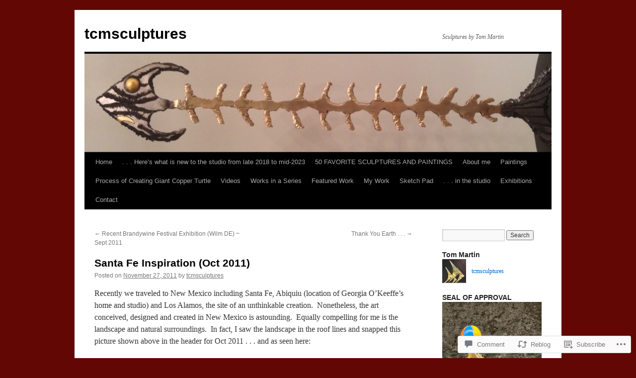

--- FILE ---
content_type: text/html; charset=UTF-8
request_url: https://tcmsculptures.com/2011/11/27/santa-fe-inspiration/
body_size: 31476
content:
<!DOCTYPE html>
<html lang="en">
<head>
<meta charset="UTF-8" />
<title>
Santa Fe Inspiration (Oct 2011) | tcmsculptures</title>
<link rel="profile" href="https://gmpg.org/xfn/11" />
<link rel="stylesheet" type="text/css" media="all" href="https://s0.wp.com/wp-content/themes/pub/twentyten/style.css?m=1659017451i&amp;ver=20190507" />
<link rel="pingback" href="https://tcmsculptures.com/xmlrpc.php">
<meta name='robots' content='max-image-preview:large' />

<!-- Async WordPress.com Remote Login -->
<script id="wpcom_remote_login_js">
var wpcom_remote_login_extra_auth = '';
function wpcom_remote_login_remove_dom_node_id( element_id ) {
	var dom_node = document.getElementById( element_id );
	if ( dom_node ) { dom_node.parentNode.removeChild( dom_node ); }
}
function wpcom_remote_login_remove_dom_node_classes( class_name ) {
	var dom_nodes = document.querySelectorAll( '.' + class_name );
	for ( var i = 0; i < dom_nodes.length; i++ ) {
		dom_nodes[ i ].parentNode.removeChild( dom_nodes[ i ] );
	}
}
function wpcom_remote_login_final_cleanup() {
	wpcom_remote_login_remove_dom_node_classes( "wpcom_remote_login_msg" );
	wpcom_remote_login_remove_dom_node_id( "wpcom_remote_login_key" );
	wpcom_remote_login_remove_dom_node_id( "wpcom_remote_login_validate" );
	wpcom_remote_login_remove_dom_node_id( "wpcom_remote_login_js" );
	wpcom_remote_login_remove_dom_node_id( "wpcom_request_access_iframe" );
	wpcom_remote_login_remove_dom_node_id( "wpcom_request_access_styles" );
}

// Watch for messages back from the remote login
window.addEventListener( "message", function( e ) {
	if ( e.origin === "https://r-login.wordpress.com" ) {
		var data = {};
		try {
			data = JSON.parse( e.data );
		} catch( e ) {
			wpcom_remote_login_final_cleanup();
			return;
		}

		if ( data.msg === 'LOGIN' ) {
			// Clean up the login check iframe
			wpcom_remote_login_remove_dom_node_id( "wpcom_remote_login_key" );

			var id_regex = new RegExp( /^[0-9]+$/ );
			var token_regex = new RegExp( /^.*|.*|.*$/ );
			if (
				token_regex.test( data.token )
				&& id_regex.test( data.wpcomid )
			) {
				// We have everything we need to ask for a login
				var script = document.createElement( "script" );
				script.setAttribute( "id", "wpcom_remote_login_validate" );
				script.src = '/remote-login.php?wpcom_remote_login=validate'
					+ '&wpcomid=' + data.wpcomid
					+ '&token=' + encodeURIComponent( data.token )
					+ '&host=' + window.location.protocol
					+ '//' + window.location.hostname
					+ '&postid=1608'
					+ '&is_singular=1';
				document.body.appendChild( script );
			}

			return;
		}

		// Safari ITP, not logged in, so redirect
		if ( data.msg === 'LOGIN-REDIRECT' ) {
			window.location = 'https://wordpress.com/log-in?redirect_to=' + window.location.href;
			return;
		}

		// Safari ITP, storage access failed, remove the request
		if ( data.msg === 'LOGIN-REMOVE' ) {
			var css_zap = 'html { -webkit-transition: margin-top 1s; transition: margin-top 1s; } /* 9001 */ html { margin-top: 0 !important; } * html body { margin-top: 0 !important; } @media screen and ( max-width: 782px ) { html { margin-top: 0 !important; } * html body { margin-top: 0 !important; } }';
			var style_zap = document.createElement( 'style' );
			style_zap.type = 'text/css';
			style_zap.appendChild( document.createTextNode( css_zap ) );
			document.body.appendChild( style_zap );

			var e = document.getElementById( 'wpcom_request_access_iframe' );
			e.parentNode.removeChild( e );

			document.cookie = 'wordpress_com_login_access=denied; path=/; max-age=31536000';

			return;
		}

		// Safari ITP
		if ( data.msg === 'REQUEST_ACCESS' ) {
			console.log( 'request access: safari' );

			// Check ITP iframe enable/disable knob
			if ( wpcom_remote_login_extra_auth !== 'safari_itp_iframe' ) {
				return;
			}

			// If we are in a "private window" there is no ITP.
			var private_window = false;
			try {
				var opendb = window.openDatabase( null, null, null, null );
			} catch( e ) {
				private_window = true;
			}

			if ( private_window ) {
				console.log( 'private window' );
				return;
			}

			var iframe = document.createElement( 'iframe' );
			iframe.id = 'wpcom_request_access_iframe';
			iframe.setAttribute( 'scrolling', 'no' );
			iframe.setAttribute( 'sandbox', 'allow-storage-access-by-user-activation allow-scripts allow-same-origin allow-top-navigation-by-user-activation' );
			iframe.src = 'https://r-login.wordpress.com/remote-login.php?wpcom_remote_login=request_access&origin=' + encodeURIComponent( data.origin ) + '&wpcomid=' + encodeURIComponent( data.wpcomid );

			var css = 'html { -webkit-transition: margin-top 1s; transition: margin-top 1s; } /* 9001 */ html { margin-top: 46px !important; } * html body { margin-top: 46px !important; } @media screen and ( max-width: 660px ) { html { margin-top: 71px !important; } * html body { margin-top: 71px !important; } #wpcom_request_access_iframe { display: block; height: 71px !important; } } #wpcom_request_access_iframe { border: 0px; height: 46px; position: fixed; top: 0; left: 0; width: 100%; min-width: 100%; z-index: 99999; background: #23282d; } ';

			var style = document.createElement( 'style' );
			style.type = 'text/css';
			style.id = 'wpcom_request_access_styles';
			style.appendChild( document.createTextNode( css ) );
			document.body.appendChild( style );

			document.body.appendChild( iframe );
		}

		if ( data.msg === 'DONE' ) {
			wpcom_remote_login_final_cleanup();
		}
	}
}, false );

// Inject the remote login iframe after the page has had a chance to load
// more critical resources
window.addEventListener( "DOMContentLoaded", function( e ) {
	var iframe = document.createElement( "iframe" );
	iframe.style.display = "none";
	iframe.setAttribute( "scrolling", "no" );
	iframe.setAttribute( "id", "wpcom_remote_login_key" );
	iframe.src = "https://r-login.wordpress.com/remote-login.php"
		+ "?wpcom_remote_login=key"
		+ "&origin=aHR0cHM6Ly90Y21zY3VscHR1cmVzLmNvbQ%3D%3D"
		+ "&wpcomid=18617195"
		+ "&time=" + Math.floor( Date.now() / 1000 );
	document.body.appendChild( iframe );
}, false );
</script>
<link rel='dns-prefetch' href='//widgets.wp.com' />
<link rel='dns-prefetch' href='//s0.wp.com' />
<link rel="alternate" type="application/rss+xml" title="tcmsculptures &raquo; Feed" href="https://tcmsculptures.com/feed/" />
<link rel="alternate" type="application/rss+xml" title="tcmsculptures &raquo; Comments Feed" href="https://tcmsculptures.com/comments/feed/" />
<link rel="alternate" type="application/rss+xml" title="tcmsculptures &raquo; Santa Fe Inspiration (Oct&nbsp;2011) Comments Feed" href="https://tcmsculptures.com/2011/11/27/santa-fe-inspiration/feed/" />
	<script type="text/javascript">
		/* <![CDATA[ */
		function addLoadEvent(func) {
			var oldonload = window.onload;
			if (typeof window.onload != 'function') {
				window.onload = func;
			} else {
				window.onload = function () {
					oldonload();
					func();
				}
			}
		}
		/* ]]> */
	</script>
	<link crossorigin='anonymous' rel='stylesheet' id='all-css-0-1' href='/_static/??-eJxtzEkKgDAMQNELWYNjcSGeRdog1Q7BpHh9UQRBXD74fDhImRQFo0DIinxeXGRYUWg222PgHCEkmz0y7OhnQasosXxUGuYC/o/ebfh+b135FMZKd02th77t1hMpiDR+&cssminify=yes' type='text/css' media='all' />
<style id='wp-emoji-styles-inline-css'>

	img.wp-smiley, img.emoji {
		display: inline !important;
		border: none !important;
		box-shadow: none !important;
		height: 1em !important;
		width: 1em !important;
		margin: 0 0.07em !important;
		vertical-align: -0.1em !important;
		background: none !important;
		padding: 0 !important;
	}
/*# sourceURL=wp-emoji-styles-inline-css */
</style>
<link crossorigin='anonymous' rel='stylesheet' id='all-css-2-1' href='/wp-content/plugins/gutenberg-core/v22.2.0/build/styles/block-library/style.css?m=1764855221i&cssminify=yes' type='text/css' media='all' />
<style id='wp-block-library-inline-css'>
.has-text-align-justify {
	text-align:justify;
}
.has-text-align-justify{text-align:justify;}

/*# sourceURL=wp-block-library-inline-css */
</style><style id='wp-block-image-inline-css'>
.wp-block-image>a,.wp-block-image>figure>a{display:inline-block}.wp-block-image img{box-sizing:border-box;height:auto;max-width:100%;vertical-align:bottom}@media not (prefers-reduced-motion){.wp-block-image img.hide{visibility:hidden}.wp-block-image img.show{animation:show-content-image .4s}}.wp-block-image[style*=border-radius] img,.wp-block-image[style*=border-radius]>a{border-radius:inherit}.wp-block-image.has-custom-border img{box-sizing:border-box}.wp-block-image.aligncenter{text-align:center}.wp-block-image.alignfull>a,.wp-block-image.alignwide>a{width:100%}.wp-block-image.alignfull img,.wp-block-image.alignwide img{height:auto;width:100%}.wp-block-image .aligncenter,.wp-block-image .alignleft,.wp-block-image .alignright,.wp-block-image.aligncenter,.wp-block-image.alignleft,.wp-block-image.alignright{display:table}.wp-block-image .aligncenter>figcaption,.wp-block-image .alignleft>figcaption,.wp-block-image .alignright>figcaption,.wp-block-image.aligncenter>figcaption,.wp-block-image.alignleft>figcaption,.wp-block-image.alignright>figcaption{caption-side:bottom;display:table-caption}.wp-block-image .alignleft{float:left;margin:.5em 1em .5em 0}.wp-block-image .alignright{float:right;margin:.5em 0 .5em 1em}.wp-block-image .aligncenter{margin-left:auto;margin-right:auto}.wp-block-image :where(figcaption){margin-bottom:1em;margin-top:.5em}.wp-block-image.is-style-circle-mask img{border-radius:9999px}@supports ((-webkit-mask-image:none) or (mask-image:none)) or (-webkit-mask-image:none){.wp-block-image.is-style-circle-mask img{border-radius:0;-webkit-mask-image:url('data:image/svg+xml;utf8,<svg viewBox="0 0 100 100" xmlns="http://www.w3.org/2000/svg"><circle cx="50" cy="50" r="50"/></svg>');mask-image:url('data:image/svg+xml;utf8,<svg viewBox="0 0 100 100" xmlns="http://www.w3.org/2000/svg"><circle cx="50" cy="50" r="50"/></svg>');mask-mode:alpha;-webkit-mask-position:center;mask-position:center;-webkit-mask-repeat:no-repeat;mask-repeat:no-repeat;-webkit-mask-size:contain;mask-size:contain}}:root :where(.wp-block-image.is-style-rounded img,.wp-block-image .is-style-rounded img){border-radius:9999px}.wp-block-image figure{margin:0}.wp-lightbox-container{display:flex;flex-direction:column;position:relative}.wp-lightbox-container img{cursor:zoom-in}.wp-lightbox-container img:hover+button{opacity:1}.wp-lightbox-container button{align-items:center;backdrop-filter:blur(16px) saturate(180%);background-color:#5a5a5a40;border:none;border-radius:4px;cursor:zoom-in;display:flex;height:20px;justify-content:center;opacity:0;padding:0;position:absolute;right:16px;text-align:center;top:16px;width:20px;z-index:100}@media not (prefers-reduced-motion){.wp-lightbox-container button{transition:opacity .2s ease}}.wp-lightbox-container button:focus-visible{outline:3px auto #5a5a5a40;outline:3px auto -webkit-focus-ring-color;outline-offset:3px}.wp-lightbox-container button:hover{cursor:pointer;opacity:1}.wp-lightbox-container button:focus{opacity:1}.wp-lightbox-container button:focus,.wp-lightbox-container button:hover,.wp-lightbox-container button:not(:hover):not(:active):not(.has-background){background-color:#5a5a5a40;border:none}.wp-lightbox-overlay{box-sizing:border-box;cursor:zoom-out;height:100vh;left:0;overflow:hidden;position:fixed;top:0;visibility:hidden;width:100%;z-index:100000}.wp-lightbox-overlay .close-button{align-items:center;cursor:pointer;display:flex;justify-content:center;min-height:40px;min-width:40px;padding:0;position:absolute;right:calc(env(safe-area-inset-right) + 16px);top:calc(env(safe-area-inset-top) + 16px);z-index:5000000}.wp-lightbox-overlay .close-button:focus,.wp-lightbox-overlay .close-button:hover,.wp-lightbox-overlay .close-button:not(:hover):not(:active):not(.has-background){background:none;border:none}.wp-lightbox-overlay .lightbox-image-container{height:var(--wp--lightbox-container-height);left:50%;overflow:hidden;position:absolute;top:50%;transform:translate(-50%,-50%);transform-origin:top left;width:var(--wp--lightbox-container-width);z-index:9999999999}.wp-lightbox-overlay .wp-block-image{align-items:center;box-sizing:border-box;display:flex;height:100%;justify-content:center;margin:0;position:relative;transform-origin:0 0;width:100%;z-index:3000000}.wp-lightbox-overlay .wp-block-image img{height:var(--wp--lightbox-image-height);min-height:var(--wp--lightbox-image-height);min-width:var(--wp--lightbox-image-width);width:var(--wp--lightbox-image-width)}.wp-lightbox-overlay .wp-block-image figcaption{display:none}.wp-lightbox-overlay button{background:none;border:none}.wp-lightbox-overlay .scrim{background-color:#fff;height:100%;opacity:.9;position:absolute;width:100%;z-index:2000000}.wp-lightbox-overlay.active{visibility:visible}@media not (prefers-reduced-motion){.wp-lightbox-overlay.active{animation:turn-on-visibility .25s both}.wp-lightbox-overlay.active img{animation:turn-on-visibility .35s both}.wp-lightbox-overlay.show-closing-animation:not(.active){animation:turn-off-visibility .35s both}.wp-lightbox-overlay.show-closing-animation:not(.active) img{animation:turn-off-visibility .25s both}.wp-lightbox-overlay.zoom.active{animation:none;opacity:1;visibility:visible}.wp-lightbox-overlay.zoom.active .lightbox-image-container{animation:lightbox-zoom-in .4s}.wp-lightbox-overlay.zoom.active .lightbox-image-container img{animation:none}.wp-lightbox-overlay.zoom.active .scrim{animation:turn-on-visibility .4s forwards}.wp-lightbox-overlay.zoom.show-closing-animation:not(.active){animation:none}.wp-lightbox-overlay.zoom.show-closing-animation:not(.active) .lightbox-image-container{animation:lightbox-zoom-out .4s}.wp-lightbox-overlay.zoom.show-closing-animation:not(.active) .lightbox-image-container img{animation:none}.wp-lightbox-overlay.zoom.show-closing-animation:not(.active) .scrim{animation:turn-off-visibility .4s forwards}}@keyframes show-content-image{0%{visibility:hidden}99%{visibility:hidden}to{visibility:visible}}@keyframes turn-on-visibility{0%{opacity:0}to{opacity:1}}@keyframes turn-off-visibility{0%{opacity:1;visibility:visible}99%{opacity:0;visibility:visible}to{opacity:0;visibility:hidden}}@keyframes lightbox-zoom-in{0%{transform:translate(calc((-100vw + var(--wp--lightbox-scrollbar-width))/2 + var(--wp--lightbox-initial-left-position)),calc(-50vh + var(--wp--lightbox-initial-top-position))) scale(var(--wp--lightbox-scale))}to{transform:translate(-50%,-50%) scale(1)}}@keyframes lightbox-zoom-out{0%{transform:translate(-50%,-50%) scale(1);visibility:visible}99%{visibility:visible}to{transform:translate(calc((-100vw + var(--wp--lightbox-scrollbar-width))/2 + var(--wp--lightbox-initial-left-position)),calc(-50vh + var(--wp--lightbox-initial-top-position))) scale(var(--wp--lightbox-scale));visibility:hidden}}
/*# sourceURL=/wp-content/plugins/gutenberg-core/v22.2.0/build/styles/block-library/image/style.css */
</style>
<style id='wp-block-image-theme-inline-css'>
:root :where(.wp-block-image figcaption){color:#555;font-size:13px;text-align:center}.is-dark-theme :root :where(.wp-block-image figcaption){color:#ffffffa6}.wp-block-image{margin:0 0 1em}
/*# sourceURL=/wp-content/plugins/gutenberg-core/v22.2.0/build/styles/block-library/image/theme.css */
</style>
<style id='global-styles-inline-css'>
:root{--wp--preset--aspect-ratio--square: 1;--wp--preset--aspect-ratio--4-3: 4/3;--wp--preset--aspect-ratio--3-4: 3/4;--wp--preset--aspect-ratio--3-2: 3/2;--wp--preset--aspect-ratio--2-3: 2/3;--wp--preset--aspect-ratio--16-9: 16/9;--wp--preset--aspect-ratio--9-16: 9/16;--wp--preset--color--black: #000;--wp--preset--color--cyan-bluish-gray: #abb8c3;--wp--preset--color--white: #fff;--wp--preset--color--pale-pink: #f78da7;--wp--preset--color--vivid-red: #cf2e2e;--wp--preset--color--luminous-vivid-orange: #ff6900;--wp--preset--color--luminous-vivid-amber: #fcb900;--wp--preset--color--light-green-cyan: #7bdcb5;--wp--preset--color--vivid-green-cyan: #00d084;--wp--preset--color--pale-cyan-blue: #8ed1fc;--wp--preset--color--vivid-cyan-blue: #0693e3;--wp--preset--color--vivid-purple: #9b51e0;--wp--preset--color--blue: #0066cc;--wp--preset--color--medium-gray: #666;--wp--preset--color--light-gray: #f1f1f1;--wp--preset--gradient--vivid-cyan-blue-to-vivid-purple: linear-gradient(135deg,rgb(6,147,227) 0%,rgb(155,81,224) 100%);--wp--preset--gradient--light-green-cyan-to-vivid-green-cyan: linear-gradient(135deg,rgb(122,220,180) 0%,rgb(0,208,130) 100%);--wp--preset--gradient--luminous-vivid-amber-to-luminous-vivid-orange: linear-gradient(135deg,rgb(252,185,0) 0%,rgb(255,105,0) 100%);--wp--preset--gradient--luminous-vivid-orange-to-vivid-red: linear-gradient(135deg,rgb(255,105,0) 0%,rgb(207,46,46) 100%);--wp--preset--gradient--very-light-gray-to-cyan-bluish-gray: linear-gradient(135deg,rgb(238,238,238) 0%,rgb(169,184,195) 100%);--wp--preset--gradient--cool-to-warm-spectrum: linear-gradient(135deg,rgb(74,234,220) 0%,rgb(151,120,209) 20%,rgb(207,42,186) 40%,rgb(238,44,130) 60%,rgb(251,105,98) 80%,rgb(254,248,76) 100%);--wp--preset--gradient--blush-light-purple: linear-gradient(135deg,rgb(255,206,236) 0%,rgb(152,150,240) 100%);--wp--preset--gradient--blush-bordeaux: linear-gradient(135deg,rgb(254,205,165) 0%,rgb(254,45,45) 50%,rgb(107,0,62) 100%);--wp--preset--gradient--luminous-dusk: linear-gradient(135deg,rgb(255,203,112) 0%,rgb(199,81,192) 50%,rgb(65,88,208) 100%);--wp--preset--gradient--pale-ocean: linear-gradient(135deg,rgb(255,245,203) 0%,rgb(182,227,212) 50%,rgb(51,167,181) 100%);--wp--preset--gradient--electric-grass: linear-gradient(135deg,rgb(202,248,128) 0%,rgb(113,206,126) 100%);--wp--preset--gradient--midnight: linear-gradient(135deg,rgb(2,3,129) 0%,rgb(40,116,252) 100%);--wp--preset--font-size--small: 13px;--wp--preset--font-size--medium: 20px;--wp--preset--font-size--large: 36px;--wp--preset--font-size--x-large: 42px;--wp--preset--font-family--albert-sans: 'Albert Sans', sans-serif;--wp--preset--font-family--alegreya: Alegreya, serif;--wp--preset--font-family--arvo: Arvo, serif;--wp--preset--font-family--bodoni-moda: 'Bodoni Moda', serif;--wp--preset--font-family--bricolage-grotesque: 'Bricolage Grotesque', sans-serif;--wp--preset--font-family--cabin: Cabin, sans-serif;--wp--preset--font-family--chivo: Chivo, sans-serif;--wp--preset--font-family--commissioner: Commissioner, sans-serif;--wp--preset--font-family--cormorant: Cormorant, serif;--wp--preset--font-family--courier-prime: 'Courier Prime', monospace;--wp--preset--font-family--crimson-pro: 'Crimson Pro', serif;--wp--preset--font-family--dm-mono: 'DM Mono', monospace;--wp--preset--font-family--dm-sans: 'DM Sans', sans-serif;--wp--preset--font-family--dm-serif-display: 'DM Serif Display', serif;--wp--preset--font-family--domine: Domine, serif;--wp--preset--font-family--eb-garamond: 'EB Garamond', serif;--wp--preset--font-family--epilogue: Epilogue, sans-serif;--wp--preset--font-family--fahkwang: Fahkwang, sans-serif;--wp--preset--font-family--figtree: Figtree, sans-serif;--wp--preset--font-family--fira-sans: 'Fira Sans', sans-serif;--wp--preset--font-family--fjalla-one: 'Fjalla One', sans-serif;--wp--preset--font-family--fraunces: Fraunces, serif;--wp--preset--font-family--gabarito: Gabarito, system-ui;--wp--preset--font-family--ibm-plex-mono: 'IBM Plex Mono', monospace;--wp--preset--font-family--ibm-plex-sans: 'IBM Plex Sans', sans-serif;--wp--preset--font-family--ibarra-real-nova: 'Ibarra Real Nova', serif;--wp--preset--font-family--instrument-serif: 'Instrument Serif', serif;--wp--preset--font-family--inter: Inter, sans-serif;--wp--preset--font-family--josefin-sans: 'Josefin Sans', sans-serif;--wp--preset--font-family--jost: Jost, sans-serif;--wp--preset--font-family--libre-baskerville: 'Libre Baskerville', serif;--wp--preset--font-family--libre-franklin: 'Libre Franklin', sans-serif;--wp--preset--font-family--literata: Literata, serif;--wp--preset--font-family--lora: Lora, serif;--wp--preset--font-family--merriweather: Merriweather, serif;--wp--preset--font-family--montserrat: Montserrat, sans-serif;--wp--preset--font-family--newsreader: Newsreader, serif;--wp--preset--font-family--noto-sans-mono: 'Noto Sans Mono', sans-serif;--wp--preset--font-family--nunito: Nunito, sans-serif;--wp--preset--font-family--open-sans: 'Open Sans', sans-serif;--wp--preset--font-family--overpass: Overpass, sans-serif;--wp--preset--font-family--pt-serif: 'PT Serif', serif;--wp--preset--font-family--petrona: Petrona, serif;--wp--preset--font-family--piazzolla: Piazzolla, serif;--wp--preset--font-family--playfair-display: 'Playfair Display', serif;--wp--preset--font-family--plus-jakarta-sans: 'Plus Jakarta Sans', sans-serif;--wp--preset--font-family--poppins: Poppins, sans-serif;--wp--preset--font-family--raleway: Raleway, sans-serif;--wp--preset--font-family--roboto: Roboto, sans-serif;--wp--preset--font-family--roboto-slab: 'Roboto Slab', serif;--wp--preset--font-family--rubik: Rubik, sans-serif;--wp--preset--font-family--rufina: Rufina, serif;--wp--preset--font-family--sora: Sora, sans-serif;--wp--preset--font-family--source-sans-3: 'Source Sans 3', sans-serif;--wp--preset--font-family--source-serif-4: 'Source Serif 4', serif;--wp--preset--font-family--space-mono: 'Space Mono', monospace;--wp--preset--font-family--syne: Syne, sans-serif;--wp--preset--font-family--texturina: Texturina, serif;--wp--preset--font-family--urbanist: Urbanist, sans-serif;--wp--preset--font-family--work-sans: 'Work Sans', sans-serif;--wp--preset--spacing--20: 0.44rem;--wp--preset--spacing--30: 0.67rem;--wp--preset--spacing--40: 1rem;--wp--preset--spacing--50: 1.5rem;--wp--preset--spacing--60: 2.25rem;--wp--preset--spacing--70: 3.38rem;--wp--preset--spacing--80: 5.06rem;--wp--preset--shadow--natural: 6px 6px 9px rgba(0, 0, 0, 0.2);--wp--preset--shadow--deep: 12px 12px 50px rgba(0, 0, 0, 0.4);--wp--preset--shadow--sharp: 6px 6px 0px rgba(0, 0, 0, 0.2);--wp--preset--shadow--outlined: 6px 6px 0px -3px rgb(255, 255, 255), 6px 6px rgb(0, 0, 0);--wp--preset--shadow--crisp: 6px 6px 0px rgb(0, 0, 0);}:where(.is-layout-flex){gap: 0.5em;}:where(.is-layout-grid){gap: 0.5em;}body .is-layout-flex{display: flex;}.is-layout-flex{flex-wrap: wrap;align-items: center;}.is-layout-flex > :is(*, div){margin: 0;}body .is-layout-grid{display: grid;}.is-layout-grid > :is(*, div){margin: 0;}:where(.wp-block-columns.is-layout-flex){gap: 2em;}:where(.wp-block-columns.is-layout-grid){gap: 2em;}:where(.wp-block-post-template.is-layout-flex){gap: 1.25em;}:where(.wp-block-post-template.is-layout-grid){gap: 1.25em;}.has-black-color{color: var(--wp--preset--color--black) !important;}.has-cyan-bluish-gray-color{color: var(--wp--preset--color--cyan-bluish-gray) !important;}.has-white-color{color: var(--wp--preset--color--white) !important;}.has-pale-pink-color{color: var(--wp--preset--color--pale-pink) !important;}.has-vivid-red-color{color: var(--wp--preset--color--vivid-red) !important;}.has-luminous-vivid-orange-color{color: var(--wp--preset--color--luminous-vivid-orange) !important;}.has-luminous-vivid-amber-color{color: var(--wp--preset--color--luminous-vivid-amber) !important;}.has-light-green-cyan-color{color: var(--wp--preset--color--light-green-cyan) !important;}.has-vivid-green-cyan-color{color: var(--wp--preset--color--vivid-green-cyan) !important;}.has-pale-cyan-blue-color{color: var(--wp--preset--color--pale-cyan-blue) !important;}.has-vivid-cyan-blue-color{color: var(--wp--preset--color--vivid-cyan-blue) !important;}.has-vivid-purple-color{color: var(--wp--preset--color--vivid-purple) !important;}.has-black-background-color{background-color: var(--wp--preset--color--black) !important;}.has-cyan-bluish-gray-background-color{background-color: var(--wp--preset--color--cyan-bluish-gray) !important;}.has-white-background-color{background-color: var(--wp--preset--color--white) !important;}.has-pale-pink-background-color{background-color: var(--wp--preset--color--pale-pink) !important;}.has-vivid-red-background-color{background-color: var(--wp--preset--color--vivid-red) !important;}.has-luminous-vivid-orange-background-color{background-color: var(--wp--preset--color--luminous-vivid-orange) !important;}.has-luminous-vivid-amber-background-color{background-color: var(--wp--preset--color--luminous-vivid-amber) !important;}.has-light-green-cyan-background-color{background-color: var(--wp--preset--color--light-green-cyan) !important;}.has-vivid-green-cyan-background-color{background-color: var(--wp--preset--color--vivid-green-cyan) !important;}.has-pale-cyan-blue-background-color{background-color: var(--wp--preset--color--pale-cyan-blue) !important;}.has-vivid-cyan-blue-background-color{background-color: var(--wp--preset--color--vivid-cyan-blue) !important;}.has-vivid-purple-background-color{background-color: var(--wp--preset--color--vivid-purple) !important;}.has-black-border-color{border-color: var(--wp--preset--color--black) !important;}.has-cyan-bluish-gray-border-color{border-color: var(--wp--preset--color--cyan-bluish-gray) !important;}.has-white-border-color{border-color: var(--wp--preset--color--white) !important;}.has-pale-pink-border-color{border-color: var(--wp--preset--color--pale-pink) !important;}.has-vivid-red-border-color{border-color: var(--wp--preset--color--vivid-red) !important;}.has-luminous-vivid-orange-border-color{border-color: var(--wp--preset--color--luminous-vivid-orange) !important;}.has-luminous-vivid-amber-border-color{border-color: var(--wp--preset--color--luminous-vivid-amber) !important;}.has-light-green-cyan-border-color{border-color: var(--wp--preset--color--light-green-cyan) !important;}.has-vivid-green-cyan-border-color{border-color: var(--wp--preset--color--vivid-green-cyan) !important;}.has-pale-cyan-blue-border-color{border-color: var(--wp--preset--color--pale-cyan-blue) !important;}.has-vivid-cyan-blue-border-color{border-color: var(--wp--preset--color--vivid-cyan-blue) !important;}.has-vivid-purple-border-color{border-color: var(--wp--preset--color--vivid-purple) !important;}.has-vivid-cyan-blue-to-vivid-purple-gradient-background{background: var(--wp--preset--gradient--vivid-cyan-blue-to-vivid-purple) !important;}.has-light-green-cyan-to-vivid-green-cyan-gradient-background{background: var(--wp--preset--gradient--light-green-cyan-to-vivid-green-cyan) !important;}.has-luminous-vivid-amber-to-luminous-vivid-orange-gradient-background{background: var(--wp--preset--gradient--luminous-vivid-amber-to-luminous-vivid-orange) !important;}.has-luminous-vivid-orange-to-vivid-red-gradient-background{background: var(--wp--preset--gradient--luminous-vivid-orange-to-vivid-red) !important;}.has-very-light-gray-to-cyan-bluish-gray-gradient-background{background: var(--wp--preset--gradient--very-light-gray-to-cyan-bluish-gray) !important;}.has-cool-to-warm-spectrum-gradient-background{background: var(--wp--preset--gradient--cool-to-warm-spectrum) !important;}.has-blush-light-purple-gradient-background{background: var(--wp--preset--gradient--blush-light-purple) !important;}.has-blush-bordeaux-gradient-background{background: var(--wp--preset--gradient--blush-bordeaux) !important;}.has-luminous-dusk-gradient-background{background: var(--wp--preset--gradient--luminous-dusk) !important;}.has-pale-ocean-gradient-background{background: var(--wp--preset--gradient--pale-ocean) !important;}.has-electric-grass-gradient-background{background: var(--wp--preset--gradient--electric-grass) !important;}.has-midnight-gradient-background{background: var(--wp--preset--gradient--midnight) !important;}.has-small-font-size{font-size: var(--wp--preset--font-size--small) !important;}.has-medium-font-size{font-size: var(--wp--preset--font-size--medium) !important;}.has-large-font-size{font-size: var(--wp--preset--font-size--large) !important;}.has-x-large-font-size{font-size: var(--wp--preset--font-size--x-large) !important;}.has-albert-sans-font-family{font-family: var(--wp--preset--font-family--albert-sans) !important;}.has-alegreya-font-family{font-family: var(--wp--preset--font-family--alegreya) !important;}.has-arvo-font-family{font-family: var(--wp--preset--font-family--arvo) !important;}.has-bodoni-moda-font-family{font-family: var(--wp--preset--font-family--bodoni-moda) !important;}.has-bricolage-grotesque-font-family{font-family: var(--wp--preset--font-family--bricolage-grotesque) !important;}.has-cabin-font-family{font-family: var(--wp--preset--font-family--cabin) !important;}.has-chivo-font-family{font-family: var(--wp--preset--font-family--chivo) !important;}.has-commissioner-font-family{font-family: var(--wp--preset--font-family--commissioner) !important;}.has-cormorant-font-family{font-family: var(--wp--preset--font-family--cormorant) !important;}.has-courier-prime-font-family{font-family: var(--wp--preset--font-family--courier-prime) !important;}.has-crimson-pro-font-family{font-family: var(--wp--preset--font-family--crimson-pro) !important;}.has-dm-mono-font-family{font-family: var(--wp--preset--font-family--dm-mono) !important;}.has-dm-sans-font-family{font-family: var(--wp--preset--font-family--dm-sans) !important;}.has-dm-serif-display-font-family{font-family: var(--wp--preset--font-family--dm-serif-display) !important;}.has-domine-font-family{font-family: var(--wp--preset--font-family--domine) !important;}.has-eb-garamond-font-family{font-family: var(--wp--preset--font-family--eb-garamond) !important;}.has-epilogue-font-family{font-family: var(--wp--preset--font-family--epilogue) !important;}.has-fahkwang-font-family{font-family: var(--wp--preset--font-family--fahkwang) !important;}.has-figtree-font-family{font-family: var(--wp--preset--font-family--figtree) !important;}.has-fira-sans-font-family{font-family: var(--wp--preset--font-family--fira-sans) !important;}.has-fjalla-one-font-family{font-family: var(--wp--preset--font-family--fjalla-one) !important;}.has-fraunces-font-family{font-family: var(--wp--preset--font-family--fraunces) !important;}.has-gabarito-font-family{font-family: var(--wp--preset--font-family--gabarito) !important;}.has-ibm-plex-mono-font-family{font-family: var(--wp--preset--font-family--ibm-plex-mono) !important;}.has-ibm-plex-sans-font-family{font-family: var(--wp--preset--font-family--ibm-plex-sans) !important;}.has-ibarra-real-nova-font-family{font-family: var(--wp--preset--font-family--ibarra-real-nova) !important;}.has-instrument-serif-font-family{font-family: var(--wp--preset--font-family--instrument-serif) !important;}.has-inter-font-family{font-family: var(--wp--preset--font-family--inter) !important;}.has-josefin-sans-font-family{font-family: var(--wp--preset--font-family--josefin-sans) !important;}.has-jost-font-family{font-family: var(--wp--preset--font-family--jost) !important;}.has-libre-baskerville-font-family{font-family: var(--wp--preset--font-family--libre-baskerville) !important;}.has-libre-franklin-font-family{font-family: var(--wp--preset--font-family--libre-franklin) !important;}.has-literata-font-family{font-family: var(--wp--preset--font-family--literata) !important;}.has-lora-font-family{font-family: var(--wp--preset--font-family--lora) !important;}.has-merriweather-font-family{font-family: var(--wp--preset--font-family--merriweather) !important;}.has-montserrat-font-family{font-family: var(--wp--preset--font-family--montserrat) !important;}.has-newsreader-font-family{font-family: var(--wp--preset--font-family--newsreader) !important;}.has-noto-sans-mono-font-family{font-family: var(--wp--preset--font-family--noto-sans-mono) !important;}.has-nunito-font-family{font-family: var(--wp--preset--font-family--nunito) !important;}.has-open-sans-font-family{font-family: var(--wp--preset--font-family--open-sans) !important;}.has-overpass-font-family{font-family: var(--wp--preset--font-family--overpass) !important;}.has-pt-serif-font-family{font-family: var(--wp--preset--font-family--pt-serif) !important;}.has-petrona-font-family{font-family: var(--wp--preset--font-family--petrona) !important;}.has-piazzolla-font-family{font-family: var(--wp--preset--font-family--piazzolla) !important;}.has-playfair-display-font-family{font-family: var(--wp--preset--font-family--playfair-display) !important;}.has-plus-jakarta-sans-font-family{font-family: var(--wp--preset--font-family--plus-jakarta-sans) !important;}.has-poppins-font-family{font-family: var(--wp--preset--font-family--poppins) !important;}.has-raleway-font-family{font-family: var(--wp--preset--font-family--raleway) !important;}.has-roboto-font-family{font-family: var(--wp--preset--font-family--roboto) !important;}.has-roboto-slab-font-family{font-family: var(--wp--preset--font-family--roboto-slab) !important;}.has-rubik-font-family{font-family: var(--wp--preset--font-family--rubik) !important;}.has-rufina-font-family{font-family: var(--wp--preset--font-family--rufina) !important;}.has-sora-font-family{font-family: var(--wp--preset--font-family--sora) !important;}.has-source-sans-3-font-family{font-family: var(--wp--preset--font-family--source-sans-3) !important;}.has-source-serif-4-font-family{font-family: var(--wp--preset--font-family--source-serif-4) !important;}.has-space-mono-font-family{font-family: var(--wp--preset--font-family--space-mono) !important;}.has-syne-font-family{font-family: var(--wp--preset--font-family--syne) !important;}.has-texturina-font-family{font-family: var(--wp--preset--font-family--texturina) !important;}.has-urbanist-font-family{font-family: var(--wp--preset--font-family--urbanist) !important;}.has-work-sans-font-family{font-family: var(--wp--preset--font-family--work-sans) !important;}
/*# sourceURL=global-styles-inline-css */
</style>

<style id='classic-theme-styles-inline-css'>
/*! This file is auto-generated */
.wp-block-button__link{color:#fff;background-color:#32373c;border-radius:9999px;box-shadow:none;text-decoration:none;padding:calc(.667em + 2px) calc(1.333em + 2px);font-size:1.125em}.wp-block-file__button{background:#32373c;color:#fff;text-decoration:none}
/*# sourceURL=/wp-includes/css/classic-themes.min.css */
</style>
<link crossorigin='anonymous' rel='stylesheet' id='all-css-4-1' href='/_static/??-eJx9j8sOwkAIRX/IkTZGGxfGTzHzIHVq55GBaf18aZpu1HRD4MLhAsxZ2RQZI0OoKo+195HApoKih6wZZCKg8xpHDDJ2tEQH+I/N3vXIgtOWK8b3PpLFRhmTCxIpicHXoPgpXrTHDchZ25cSaV2xNoBq3HqPCaNLBXTlFDSztz8UULFgqh8dTFiMOIu4fEnf9XLLPdza7tI07fl66oYPKzZ26Q==&cssminify=yes' type='text/css' media='all' />
<link rel='stylesheet' id='verbum-gutenberg-css-css' href='https://widgets.wp.com/verbum-block-editor/block-editor.css?ver=1738686361' media='all' />
<link crossorigin='anonymous' rel='stylesheet' id='all-css-6-1' href='/_static/??-eJyFjsEOwjAMQ3+IECaxiR0Q37JVoRTaplpSVfv7hRsTEtxsy88ytgKOs1JW1AclEix1Rm0WrJbiHNm95OhEDvivK7pGglYcpy8gVSix+pAFF7JRb9KjtT7sL8gTg12ZNHDeGbjHKSxv9Jau3dCdzv3YX8bnBqh7UWU=&cssminify=yes' type='text/css' media='all' />
<style id='jetpack-global-styles-frontend-style-inline-css'>
:root { --font-headings: unset; --font-base: unset; --font-headings-default: -apple-system,BlinkMacSystemFont,"Segoe UI",Roboto,Oxygen-Sans,Ubuntu,Cantarell,"Helvetica Neue",sans-serif; --font-base-default: -apple-system,BlinkMacSystemFont,"Segoe UI",Roboto,Oxygen-Sans,Ubuntu,Cantarell,"Helvetica Neue",sans-serif;}
/*# sourceURL=jetpack-global-styles-frontend-style-inline-css */
</style>
<link crossorigin='anonymous' rel='stylesheet' id='all-css-8-1' href='/_static/??-eJyNjcsKAjEMRX/IGtQZBxfip0hMS9sxTYppGfx7H7gRN+7ugcs5sFRHKi1Ig9Jd5R6zGMyhVaTrh8G6QFHfORhYwlvw6P39PbPENZmt4G/ROQuBKWVkxxrVvuBH1lIoz2waILJekF+HUzlupnG3nQ77YZwfuRJIaQ==&cssminify=yes' type='text/css' media='all' />
<script type="text/javascript" id="jetpack_related-posts-js-extra">
/* <![CDATA[ */
var related_posts_js_options = {"post_heading":"h4"};
//# sourceURL=jetpack_related-posts-js-extra
/* ]]> */
</script>
<script type="text/javascript" id="wpcom-actionbar-placeholder-js-extra">
/* <![CDATA[ */
var actionbardata = {"siteID":"18617195","postID":"1608","siteURL":"https://tcmsculptures.com","xhrURL":"https://tcmsculptures.com/wp-admin/admin-ajax.php","nonce":"bdae942ed4","isLoggedIn":"","statusMessage":"","subsEmailDefault":"instantly","proxyScriptUrl":"https://s0.wp.com/wp-content/js/wpcom-proxy-request.js?m=1513050504i&amp;ver=20211021","shortlink":"https://wp.me/p1g7bl-pW","i18n":{"followedText":"New posts from this site will now appear in your \u003Ca href=\"https://wordpress.com/reader\"\u003EReader\u003C/a\u003E","foldBar":"Collapse this bar","unfoldBar":"Expand this bar","shortLinkCopied":"Shortlink copied to clipboard."}};
//# sourceURL=wpcom-actionbar-placeholder-js-extra
/* ]]> */
</script>
<script type="text/javascript" id="jetpack-mu-wpcom-settings-js-before">
/* <![CDATA[ */
var JETPACK_MU_WPCOM_SETTINGS = {"assetsUrl":"https://s0.wp.com/wp-content/mu-plugins/jetpack-mu-wpcom-plugin/sun/jetpack_vendor/automattic/jetpack-mu-wpcom/src/build/"};
//# sourceURL=jetpack-mu-wpcom-settings-js-before
/* ]]> */
</script>
<script crossorigin='anonymous' type='text/javascript'  src='/_static/??/wp-content/mu-plugins/jetpack-plugin/sun/_inc/build/related-posts/related-posts.min.js,/wp-content/js/rlt-proxy.js?m=1755011788j'></script>
<script type="text/javascript" id="rlt-proxy-js-after">
/* <![CDATA[ */
	rltInitialize( {"token":null,"iframeOrigins":["https:\/\/widgets.wp.com"]} );
//# sourceURL=rlt-proxy-js-after
/* ]]> */
</script>
<link rel="EditURI" type="application/rsd+xml" title="RSD" href="https://tcmsculptures.wordpress.com/xmlrpc.php?rsd" />
<meta name="generator" content="WordPress.com" />
<link rel="canonical" href="https://tcmsculptures.com/2011/11/27/santa-fe-inspiration/" />
<link rel='shortlink' href='https://wp.me/p1g7bl-pW' />
<link rel="alternate" type="application/json+oembed" href="https://public-api.wordpress.com/oembed/?format=json&amp;url=https%3A%2F%2Ftcmsculptures.com%2F2011%2F11%2F27%2Fsanta-fe-inspiration%2F&amp;for=wpcom-auto-discovery" /><link rel="alternate" type="application/xml+oembed" href="https://public-api.wordpress.com/oembed/?format=xml&amp;url=https%3A%2F%2Ftcmsculptures.com%2F2011%2F11%2F27%2Fsanta-fe-inspiration%2F&amp;for=wpcom-auto-discovery" />
<!-- Jetpack Open Graph Tags -->
<meta property="og:type" content="article" />
<meta property="og:title" content="Santa Fe Inspiration (Oct 2011)" />
<meta property="og:url" content="https://tcmsculptures.com/2011/11/27/santa-fe-inspiration/" />
<meta property="og:description" content="Recently we traveled to New Mexico including Santa Fe, Abiquiu (location of Georgia O&#8217;Keeffe&#8217;s home and studio) and Los Alamos, the site of an unthinkable creation.  Nonetheless, the ar…" />
<meta property="article:published_time" content="2011-11-27T22:07:21+00:00" />
<meta property="article:modified_time" content="2012-04-20T15:44:04+00:00" />
<meta property="og:site_name" content="tcmsculptures" />
<meta property="og:image" content="https://tcmsculptures.com/wp-content/uploads/2011/11/cropped-dsc00001.jpg?w=150" />
<meta property="og:image:width" content="150" />
<meta property="og:image:height" content="31" />
<meta property="og:image:alt" content="" />
<meta property="og:locale" content="en_US" />
<meta property="article:publisher" content="https://www.facebook.com/WordPresscom" />
<meta name="twitter:text:title" content="Santa Fe Inspiration (Oct&nbsp;2011)" />
<meta name="twitter:image" content="https://tcmsculptures.com/wp-content/uploads/2011/11/cropped-dsc00001.jpg?w=144" />
<meta name="twitter:card" content="summary" />

<!-- End Jetpack Open Graph Tags -->
<link rel="shortcut icon" type="image/x-icon" href="https://s0.wp.com/i/favicon.ico?m=1713425267i" sizes="16x16 24x24 32x32 48x48" />
<link rel="icon" type="image/x-icon" href="https://s0.wp.com/i/favicon.ico?m=1713425267i" sizes="16x16 24x24 32x32 48x48" />
<link rel="apple-touch-icon" href="https://s0.wp.com/i/webclip.png?m=1713868326i" />
<link rel='openid.server' href='https://tcmsculptures.com/?openidserver=1' />
<link rel='openid.delegate' href='https://tcmsculptures.com/' />
<link rel="search" type="application/opensearchdescription+xml" href="https://tcmsculptures.com/osd.xml" title="tcmsculptures" />
<link rel="search" type="application/opensearchdescription+xml" href="https://s1.wp.com/opensearch.xml" title="WordPress.com" />
<meta name="theme-color" content="#620704" />
		<style type="text/css">
			.recentcomments a {
				display: inline !important;
				padding: 0 !important;
				margin: 0 !important;
			}

			table.recentcommentsavatartop img.avatar, table.recentcommentsavatarend img.avatar {
				border: 0px;
				margin: 0;
			}

			table.recentcommentsavatartop a, table.recentcommentsavatarend a {
				border: 0px !important;
				background-color: transparent !important;
			}

			td.recentcommentsavatarend, td.recentcommentsavatartop {
				padding: 0px 0px 1px 0px;
				margin: 0px;
			}

			td.recentcommentstextend {
				border: none !important;
				padding: 0px 0px 2px 10px;
			}

			.rtl td.recentcommentstextend {
				padding: 0px 10px 2px 0px;
			}

			td.recentcommentstexttop {
				border: none;
				padding: 0px 0px 0px 10px;
			}

			.rtl td.recentcommentstexttop {
				padding: 0px 10px 0px 0px;
			}
		</style>
		<meta name="description" content="Recently we traveled to New Mexico including Santa Fe, Abiquiu (location of Georgia O&#039;Keeffe&#039;s home and studio) and Los Alamos, the site of an unthinkable creation.  Nonetheless, the art conceived, designed and created in New Mexico is astounding.  Equally compelling for me is the landscape and natural surroundings.  In fact, I saw the landscape in&hellip;" />
<style type="text/css" id="custom-background-css">
body.custom-background { background-color: #620704; }
</style>
	<link crossorigin='anonymous' rel='stylesheet' id='all-css-0-3' href='/_static/??-eJyNjM0KgzAQBl9I/ag/lR6KjyK6LhJNNsHN4uuXQuvZ4wzD4EwlRcksGcHK5G11otg4p4n2H0NNMDohzD7SrtDTJT4qUi1wexDiYp4VNB3RlP3V/MX3N4T3o++aun892277AK5vOq4=&cssminify=yes' type='text/css' media='all' />
</head>

<body class="wp-singular post-template-default single single-post postid-1608 single-format-standard custom-background wp-theme-pubtwentyten customizer-styles-applied single-author jetpack-reblog-enabled">
<div id="wrapper" class="hfeed">
	<div id="header">
		<div id="masthead">
			<div id="branding" role="banner">
								<div id="site-title">
					<span>
						<a href="https://tcmsculptures.com/" title="tcmsculptures" rel="home">tcmsculptures</a>
					</span>
				</div>
				<div id="site-description">Sculptures by Tom Martin</div>

									<a class="home-link" href="https://tcmsculptures.com/" title="tcmsculptures" rel="home">
						<img src="https://tcmsculptures.com/wp-content/uploads/2014/12/cropped-photo-1-121.jpg" width="940" height="198" alt="" />
					</a>
								</div><!-- #branding -->

			<div id="access" role="navigation">
								<div class="skip-link screen-reader-text"><a href="#content" title="Skip to content">Skip to content</a></div>
				<div class="menu"><ul>
<li ><a href="https://tcmsculptures.com/">Home</a></li><li class="page_item page-item-5159"><a href="https://tcmsculptures.com/its-been-a-couple-of-years-since-ive-posted-because-ive-been-busy/">. . .  Here&#8217;s what is new to the studio from late 2018 to&nbsp;mid-2023</a></li>
<li class="page_item page-item-6122"><a href="https://tcmsculptures.com/50-favorite-sculptures-and-paintings/">50 FAVORITE SCULPTURES AND&nbsp;PAINTINGS</a></li>
<li class="page_item page-item-109"><a href="https://tcmsculptures.com/about-2/">About me</a></li>
<li class="page_item page-item-2321 page_item_has_children"><a href="https://tcmsculptures.com/the-painting-gallery/">Paintings</a>
<ul class='children'>
	<li class="page_item page-item-4442"><a href="https://tcmsculptures.com/the-painting-gallery/2017-paintings/">2017 Paintings</a></li>
	<li class="page_item page-item-4515"><a href="https://tcmsculptures.com/the-painting-gallery/2018-paintings/">2018 Paintings</a></li>
	<li class="page_item page-item-4342 page_item_has_children"><a href="https://tcmsculptures.com/the-painting-gallery/new-paintings-in-2014/">New Paintings in&nbsp;2014</a>
	<ul class='children'>
		<li class="page_item page-item-3355"><a href="https://tcmsculptures.com/the-painting-gallery/new-paintings-in-2014/a8sunny-side-up-mar-2014/">Sunny Side Up [Mar&nbsp;2014]</a></li>
		<li class="page_item page-item-3357"><a href="https://tcmsculptures.com/the-painting-gallery/new-paintings-in-2014/a9moonlight-on-the-farmhouse-mar-2014/">Moonlight on the Farmhouse [Mar&nbsp;2014]</a></li>
		<li class="page_item page-item-3360"><a href="https://tcmsculptures.com/the-painting-gallery/new-paintings-in-2014/a11willows-in-the-mist-jan-2014/">Willows in the Mist [Jan&nbsp;2014]</a></li>
		<li class="page_item page-item-3363"><a href="https://tcmsculptures.com/the-painting-gallery/new-paintings-in-2014/a12jardi-du-luxembourg-my-2014/">Jardin du Luxembourg [May&nbsp;2014]</a></li>
		<li class="page_item page-item-3365"><a href="https://tcmsculptures.com/the-painting-gallery/new-paintings-in-2014/a13/">Red Umbrella [Jan&nbsp;2014]</a></li>
		<li class="page_item page-item-3377"><a href="https://tcmsculptures.com/the-painting-gallery/new-paintings-in-2014/a14rosa-la-rouge/">Rosa La Rouge [Feb&nbsp;2014]</a></li>
		<li class="page_item page-item-3368"><a href="https://tcmsculptures.com/the-painting-gallery/new-paintings-in-2014/a14french-peasant-fowl/">French Peasant Fowl [Jan&nbsp;2014]</a></li>
	</ul>
</li>
	<li class="page_item page-item-3782"><a href="https://tcmsculptures.com/the-painting-gallery/aa5oil-paintings-in-2015/">Oil Paintings in&nbsp;2015</a></li>
	<li class="page_item page-item-3103"><a href="https://tcmsculptures.com/the-painting-gallery/sunflowers-dec-2013-reworked/">Sunflowers (Dec 2013)</a></li>
	<li class="page_item page-item-3016"><a href="https://tcmsculptures.com/the-painting-gallery/white-pines-aug-2013/">White Pines (Aug 2013)&nbsp;oil</a></li>
	<li class="page_item page-item-3012"><a href="https://tcmsculptures.com/the-painting-gallery/more-hay-bales-aug-2013/">More Hay Bales (Aug&nbsp;2013)</a></li>
	<li class="page_item page-item-2936"><a href="https://tcmsculptures.com/the-painting-gallery/chanticleer-fountain-april-2013/">Chanticleer Fountain (April&nbsp;2013)</a></li>
	<li class="page_item page-item-2921"><a href="https://tcmsculptures.com/the-painting-gallery/sunflowers-april-2013/">Sunflowers (April 2013)</a></li>
	<li class="page_item page-item-3008"><a href="https://tcmsculptures.com/the-painting-gallery/paris-flat-feb-2013/">Paris Flat (Feb 2013) oil&nbsp;pastels</a></li>
	<li class="page_item page-item-2616"><a href="https://tcmsculptures.com/the-painting-gallery/willow-dec-2012/">Willow (Dec 2012)</a></li>
	<li class="page_item page-item-2401"><a href="https://tcmsculptures.com/the-painting-gallery/sculpted-arborvitae-112012/">Sculpted Arborvitae (Nov&nbsp;2012)</a></li>
	<li class="page_item page-item-2437"><a href="https://tcmsculptures.com/the-painting-gallery/trellis-nov-2012/">The Trellis (Nov&nbsp;2012)</a></li>
	<li class="page_item page-item-2343"><a href="https://tcmsculptures.com/the-painting-gallery/lucky-hill-road-nov-2012/">Lucky Hill Road (Nov&nbsp;2012)</a></li>
	<li class="page_item page-item-2336"><a href="https://tcmsculptures.com/the-painting-gallery/the-old-orchard-nov-2012/">The Old Orchard (Nov&nbsp;2012)</a></li>
	<li class="page_item page-item-2362"><a href="https://tcmsculptures.com/the-painting-gallery/self-portrait-oct-2012/">Self-Portrait (Oct 2012)</a></li>
	<li class="page_item page-item-2712"><a href="https://tcmsculptures.com/the-painting-gallery/twisted-cedar-oct-2012/">Twisted Cedar (Oct&nbsp;2012)</a></li>
	<li class="page_item page-item-2581"><a href="https://tcmsculptures.com/the-painting-gallery/fetch-sep-2012/">Fetch (Sep 2012)</a></li>
	<li class="page_item page-item-2660"><a href="https://tcmsculptures.com/the-painting-gallery/field-of-golden-rod-dec-2012/">Field of Golden Rod (Sep&nbsp;2012)</a></li>
	<li class="page_item page-item-2334"><a href="https://tcmsculptures.com/the-painting-gallery/the-last-bales-aug-2012/">The Last Bales (Aug&nbsp;2012)</a></li>
	<li class="page_item page-item-2332"><a href="https://tcmsculptures.com/the-painting-gallery/the-red-umbrella-jan-2012/">Red Umbrella (Jan&nbsp;2012)</a></li>
</ul>
</li>
<li class="page_item page-item-6575"><a href="https://tcmsculptures.com/process-of-creating-giant-copper-turtle/">Process of Creating Giant Copper&nbsp;Turtle</a></li>
<li class="page_item page-item-2886 page_item_has_children"><a href="https://tcmsculptures.com/new-sculpture-videos/">Videos</a>
<ul class='children'>
	<li class="page_item page-item-2896"><a href="https://tcmsculptures.com/new-sculpture-videos/distant-bell-chimes/">Distant Bell Chimes (April&nbsp;2013)</a></li>
	<li class="page_item page-item-2907"><a href="https://tcmsculptures.com/new-sculpture-videos/butterfly-reflecting-pool/">Butterfly Reflecting Pool</a></li>
	<li class="page_item page-item-2898"><a href="https://tcmsculptures.com/new-sculpture-videos/pas-de-deux-the-first/">Pas De Deux, The&nbsp;First</a></li>
	<li class="page_item page-item-2910"><a href="https://tcmsculptures.com/new-sculpture-videos/alighting-may-2013/">Alighting (May 2013)</a></li>
</ul>
</li>
<li class="page_item page-item-4258 page_item_has_children"><a href="https://tcmsculptures.com/anew-series-web-design/">Works in a&nbsp;Series</a>
<ul class='children'>
	<li class="page_item page-item-4155 page_item_has_children"><a href="https://tcmsculptures.com/anew-series-web-design/fish-sculptures/">Fish Series</a>
	<ul class='children'>
		<li class="page_item page-item-4401"><a href="https://tcmsculptures.com/anew-series-web-design/fish-sculptures/barrat-bluefish/">Barrat Bluefish</a></li>
		<li class="page_item page-item-3326"><a href="https://tcmsculptures.com/anew-series-web-design/fish-sculptures/fish-jul-2014/">Fish [Jul 2014]</a></li>
		<li class="page_item page-item-2166"><a href="https://tcmsculptures.com/anew-series-web-design/fish-sculptures/catch-of-the-day/">Catch of the Day [July 2012]&#8211;Held in Private&nbsp;Collection</a></li>
		<li class="page_item page-item-3500"><a href="https://tcmsculptures.com/anew-series-web-design/fish-sculptures/exotic-fish-oct-2014/">Exotic Fish (Oct 2014) Held in Private&nbsp;Collection</a></li>
		<li class="page_item page-item-3647"><a href="https://tcmsculptures.com/anew-series-web-design/fish-sculptures/a-striped-bass-jan-2015/">Striped Brass [Jan&nbsp;2015]</a></li>
		<li class="page_item page-item-3943"><a href="https://tcmsculptures.com/anew-series-web-design/fish-sculptures/aaa27breaching-dolfin-aug-2015/">Breaching Dolphin (Aug 2015)&#8211;Held in Private&nbsp;Collection</a></li>
		<li class="page_item page-item-3769"><a href="https://tcmsculptures.com/anew-series-web-design/fish-sculptures/aa2three-piece-fish-52015/">Three Piece Fish (May&nbsp;2015)</a></li>
		<li class="page_item page-item-3774"><a href="https://tcmsculptures.com/anew-series-web-design/fish-sculptures/aa3follow-me/">Follow Me (Sep&nbsp;2015)</a></li>
		<li class="page_item page-item-3761"><a href="https://tcmsculptures.com/anew-series-web-design/fish-sculptures/striped-tail-bottlenose/">Striped Tail Bottlenose (Sep 2015)&#8211;Held in Private&nbsp;Collection</a></li>
		<li class="page_item page-item-3777"><a href="https://tcmsculptures.com/anew-series-web-design/fish-sculptures/aa4king-tut-tigerfish-112015/">Egyptian Tigerfish (Nov&nbsp;2015)</a></li>
	</ul>
</li>
	<li class="page_item page-item-4158 page_item_has_children"><a href="https://tcmsculptures.com/anew-series-web-design/adancers/">Dancer Series</a>
	<ul class='children'>
		<li class="page_item page-item-465"><a href="https://tcmsculptures.com/anew-series-web-design/adancers/recent-work-and-detail/">Pas de deux (Jan&nbsp;2011)</a></li>
		<li class="page_item page-item-3872"><a href="https://tcmsculptures.com/anew-series-web-design/adancers/aaa24stainless-steel-dancer-apr-2015/">Stainless Steel Dancer (Apr&nbsp;2015)</a></li>
		<li class="page_item page-item-1250"><a href="https://tcmsculptures.com/anew-series-web-design/adancers/le-plongeon-arriere-the-back-dive/">Le Plongeon Arrière [The Back&nbsp;Dive]</a></li>
		<li class="page_item page-item-3115"><a href="https://tcmsculptures.com/anew-series-web-design/adancers/joy-jul-2013-steel-wire/">Joy (July 2013) steel&nbsp;wire</a></li>
		<li class="page_item page-item-3972"><a href="https://tcmsculptures.com/anew-series-web-design/adancers/aaa28homage-to-matisse-nov-2015/">An Homage to Matisse (Nov&nbsp;2015)</a></li>
		<li class="page_item page-item-4212"><a href="https://tcmsculptures.com/anew-series-web-design/adancers/alhomme-sur-ses-mains/">L&#8217;Homme Sur Ses&nbsp;Mains</a></li>
		<li class="page_item page-item-4215"><a href="https://tcmsculptures.com/anew-series-web-design/adancers/ajubilation/">Jubilation</a></li>
		<li class="page_item page-item-4218"><a href="https://tcmsculptures.com/anew-series-web-design/adancers/amiscellaneous-dancer-sculptures/">Miscellaneous Dancer/Yoga Sculptures</a></li>
	</ul>
</li>
	<li class="page_item page-item-4229"><a href="https://tcmsculptures.com/anew-series-web-design/athe-trefoil-knot-series/">Trefoil Knot Series</a></li>
	<li class="page_item page-item-4234"><a href="https://tcmsculptures.com/anew-series-web-design/atrees-paintings-and-sculpture/">Tree Series: Paintings and&nbsp;Sculpture</a></li>
	<li class="page_item page-item-4160 page_item_has_children"><a href="https://tcmsculptures.com/anew-series-web-design/abutterflies/">Butterfly Series</a>
	<ul class='children'>
		<li class="page_item page-item-4350"><a href="https://tcmsculptures.com/anew-series-web-design/abutterflies/dragon-not-butterfly/">Dragon, not Butterfly</a></li>
	</ul>
</li>
	<li class="page_item page-item-4238"><a href="https://tcmsculptures.com/anew-series-web-design/apoppies-2/">Poppy Series</a></li>
	<li class="page_item page-item-4165"><a href="https://tcmsculptures.com/anew-series-web-design/aabstract-works/">Abstract Works</a></li>
</ul>
</li>
<li class="page_item page-item-1123 page_item_has_children"><a href="https://tcmsculptures.com/recent-work-many-sculptures-or-just-one/">Featured Work</a>
<ul class='children'>
	<li class="page_item page-item-4394"><a href="https://tcmsculptures.com/recent-work-many-sculptures-or-just-one/2017-works/">2017 Sculptures</a></li>
	<li class="page_item page-item-4428"><a href="https://tcmsculptures.com/recent-work-many-sculptures-or-just-one/2018-sculpture/">2018 Sculpture</a></li>
	<li class="page_item page-item-3758 page_item_has_children"><a href="https://tcmsculptures.com/recent-work-many-sculptures-or-just-one/new-york-pleiades-show-december-2015/">Another New York Pleiades Exhibition &#8212; December&nbsp;2015</a>
	<ul class='children'>
		<li class="page_item page-item-3793"><a href="https://tcmsculptures.com/recent-work-many-sculptures-or-just-one/new-york-pleiades-show-december-2015/aa6sycamores-on-the-brandywine-nov-2015/">Sycamores on the Brandywine (Nov&nbsp;2015)</a></li>
		<li class="page_item page-item-3788"><a href="https://tcmsculptures.com/recent-work-many-sculptures-or-just-one/new-york-pleiades-show-december-2015/aa7brandywine-river-park-nov-2015/">Brandywine River Park (Nov&nbsp;2015)</a></li>
		<li class="page_item page-item-3801"><a href="https://tcmsculptures.com/recent-work-many-sculptures-or-just-one/new-york-pleiades-show-december-2015/aa8meetinghouse-road-oct-2015/">Meetinghouse Road (Oct&nbsp;2015)</a></li>
		<li class="page_item page-item-3804"><a href="https://tcmsculptures.com/recent-work-many-sculptures-or-just-one/new-york-pleiades-show-december-2015/aa9poppies-ii-jul-2015/">Poppies II (Jul&nbsp;2015)</a></li>
		<li class="page_item page-item-3809"><a href="https://tcmsculptures.com/recent-work-many-sculptures-or-just-one/new-york-pleiades-show-december-2015/aa10poppies-i-jul-2015/">Poppies I (Jul&nbsp;2015)</a></li>
		<li class="page_item page-item-3816"><a href="https://tcmsculptures.com/recent-work-many-sculptures-or-just-one/new-york-pleiades-show-december-2015/aaa11solo-poppy-and-study-jul-2015/">Solo Poppy and Study (Jul&nbsp;2015)</a></li>
		<li class="page_item page-item-3819"><a href="https://tcmsculptures.com/recent-work-many-sculptures-or-just-one/new-york-pleiades-show-december-2015/aaa12sous-bois-evening-jul-2015/">Sous Bois &#8211; evening (Jul&nbsp;2015)</a></li>
		<li class="page_item page-item-3823"><a href="https://tcmsculptures.com/recent-work-many-sculptures-or-just-one/new-york-pleiades-show-december-2015/aaa13sous-bois-morning-jun-2015/">Sous Bois &#8211; morning (Jun&nbsp;2015)</a></li>
		<li class="page_item page-item-3826"><a href="https://tcmsculptures.com/recent-work-many-sculptures-or-just-one/new-york-pleiades-show-december-2015/aaa14wynfields-moonlit-barn-jun-2015/">Wynfield&#8217;s Moonlit Barn (Jun&nbsp;2015)</a></li>
		<li class="page_item page-item-3830"><a href="https://tcmsculptures.com/recent-work-many-sculptures-or-just-one/new-york-pleiades-show-december-2015/aaa15bicycle-trailer-may-2015/">Bicycle Trailer (May&nbsp;2015)</a></li>
		<li class="page_item page-item-3841"><a href="https://tcmsculptures.com/recent-work-many-sculptures-or-just-one/new-york-pleiades-show-december-2015/aaa16butterflies-june-2015/">Butterflies (June 2015)</a></li>
		<li class="page_item page-item-3834"><a href="https://tcmsculptures.com/recent-work-many-sculptures-or-just-one/new-york-pleiades-show-december-2015/aaa16palette-cover-portrait/">Palette Cover Collage (May&nbsp;2015)</a></li>
		<li class="page_item page-item-3837"><a href="https://tcmsculptures.com/recent-work-many-sculptures-or-just-one/new-york-pleiades-show-december-2015/aaa18additional-2015-sculptures/">Additional 2015 Sculptures</a></li>
		<li class="page_item page-item-3860"><a href="https://tcmsculptures.com/recent-work-many-sculptures-or-just-one/new-york-pleiades-show-december-2015/aaa21bat-2013/">Bat (2013)</a></li>
		<li class="page_item page-item-3858"><a href="https://tcmsculptures.com/recent-work-many-sculptures-or-just-one/new-york-pleiades-show-december-2015/aaa20man-on-horseback-feb-2015-3/">Man on Horseback (Feb&nbsp;2015)</a></li>
		<li class="page_item page-item-3867"><a href="https://tcmsculptures.com/recent-work-many-sculptures-or-just-one/new-york-pleiades-show-december-2015/aaa22bamboo-knot/">Bamboo Knot (Mar&nbsp;2015)</a></li>
		<li class="page_item page-item-3863"><a href="https://tcmsculptures.com/recent-work-many-sculptures-or-just-one/new-york-pleiades-show-december-2015/aaa22tree-of-knowledge-mar-2015/">Tree of Knowledge (Mar&nbsp;2015)</a></li>
		<li class="page_item page-item-3875"><a href="https://tcmsculptures.com/recent-work-many-sculptures-or-just-one/new-york-pleiades-show-december-2015/aaa25popes-mitre-apr-2015/">Pope&#8217;s Mitre (Apr&nbsp;2015)</a></li>
		<li class="page_item page-item-3878"><a href="https://tcmsculptures.com/recent-work-many-sculptures-or-just-one/new-york-pleiades-show-december-2015/aaa26shooting-stars-may-2015/">Shooting Stars (May&nbsp;2015)</a></li>
	</ul>
</li>
	<li class="page_item page-item-3643 page_item_has_children"><a href="https://tcmsculptures.com/recent-work-many-sculptures-or-just-one/new-hope-to-new-york-and-back-again/">New Hope to New York &#8211; Juror&#8217;s Choice Exhibition Feb&nbsp;2015</a>
	<ul class='children'>
		<li class="page_item page-item-3641"><a href="https://tcmsculptures.com/recent-work-many-sculptures-or-just-one/new-hope-to-new-york-and-back-again/yogini-jan-2015/">Yogini [Jan 2015]</a></li>
		<li class="page_item page-item-3649"><a href="https://tcmsculptures.com/recent-work-many-sculptures-or-just-one/new-hope-to-new-york-and-back-again/the-kiss-aug-2010/">The Kiss [Aug&nbsp;2010]</a></li>
		<li class="page_item page-item-3656"><a href="https://tcmsculptures.com/recent-work-many-sculptures-or-just-one/new-hope-to-new-york-and-back-again/a-sailboat-jan-2015/">Sailboat [Jan 2015]</a></li>
	</ul>
</li>
	<li class="page_item page-item-3497 page_item_has_children"><a href="https://tcmsculptures.com/recent-work-many-sculptures-or-just-one/new-work-for-new-york/">New Work For New York&#8211;December 2014</a>
	<ul class='children'>
		<li class="page_item page-item-3503"><a href="https://tcmsculptures.com/recent-work-many-sculptures-or-just-one/new-work-for-new-york/avertical-fish-nov-2014/">Vertical Fish (Nov&nbsp;2014)</a></li>
		<li class="page_item page-item-3506"><a href="https://tcmsculptures.com/recent-work-many-sculptures-or-just-one/new-work-for-new-york/awave-dec-2014/">Wave (Dec 2014)</a></li>
		<li class="page_item page-item-3510"><a href="https://tcmsculptures.com/recent-work-many-sculptures-or-just-one/new-work-for-new-york/alove-dec-2014/">Love . . . (Dec&nbsp;2014)</a></li>
		<li class="page_item page-item-3516"><a href="https://tcmsculptures.com/recent-work-many-sculptures-or-just-one/new-work-for-new-york/a-sous-bois-aug-2014/">Sous Bois (Aug&nbsp;2014)</a></li>
		<li class="page_item page-item-3518"><a href="https://tcmsculptures.com/recent-work-many-sculptures-or-just-one/new-work-for-new-york/acemetery-ally-nov-2014/">Cemetery Ally (Nov&nbsp;2014)</a></li>
	</ul>
</li>
	<li class="page_item page-item-3446"><a href="https://tcmsculptures.com/recent-work-many-sculptures-or-just-one/jurors-choice-commentary-on-fish/">Juror&#8217;s Choice &#8212; Commentary on Fish [Sep&nbsp;2014]</a></li>
	<li class="page_item page-item-3385 page_item_has_children"><a href="https://tcmsculptures.com/recent-work-many-sculptures-or-just-one/anew-work-for-2014/">New Sculpture Work for&nbsp;2014</a>
	<ul class='children'>
		<li class="page_item page-item-3330"><a href="https://tcmsculptures.com/recent-work-many-sculptures-or-just-one/anew-work-for-2014/desert-island-jun-2014/">Desert Island [Jun&nbsp;2014]</a></li>
		<li class="page_item page-item-3337"><a href="https://tcmsculptures.com/recent-work-many-sculptures-or-just-one/anew-work-for-2014/out-of-the-blue-may-2014/">Out of the Blue [May&nbsp;2014]</a></li>
		<li class="page_item page-item-3346"><a href="https://tcmsculptures.com/recent-work-many-sculptures-or-just-one/anew-work-for-2014/a4penguins-may-2014/">Penguins [May 2014]</a></li>
		<li class="page_item page-item-3349"><a href="https://tcmsculptures.com/recent-work-many-sculptures-or-just-one/anew-work-for-2014/a5sailboat-aug-2014/">Sailboat [Aug 2014]</a></li>
		<li class="page_item page-item-3351"><a href="https://tcmsculptures.com/recent-work-many-sculptures-or-just-one/anew-work-for-2014/a6dogs-empathy-may-2014/">Dogs&#8217; Empathy [May&nbsp;2014]</a></li>
		<li class="page_item page-item-3353"><a href="https://tcmsculptures.com/recent-work-many-sculptures-or-just-one/anew-work-for-2014/a7tribute-to-a-cedar-aug-2014/">Tribute to a Cedar [Aug&nbsp;2014]</a></li>
	</ul>
</li>
	<li class="page_item page-item-3075"><a href="https://tcmsculptures.com/recent-work-many-sculptures-or-just-one/the-penguin-dec-2013/">The Penguin (Dec&nbsp;2013)</a></li>
	<li class="page_item page-item-2866"><a href="https://tcmsculptures.com/recent-work-many-sculptures-or-just-one/stratified-fountain/">A Stratified Fountain (May&nbsp;2013)</a></li>
	<li class="page_item page-item-2135"><a href="https://tcmsculptures.com/recent-work-many-sculptures-or-just-one/first-oil-painting-plein-air/">First Oil Painting&#8211;The Last Bales [Aug&nbsp;2012]</a></li>
	<li class="page_item page-item-1764"><a href="https://tcmsculptures.com/recent-work-many-sculptures-or-just-one/marble-inlay-table/">Marble Inlay Table &#8212; Commissioned Work (Jan&nbsp;2012)</a></li>
	<li class="page_item page-item-1622"><a href="https://tcmsculptures.com/recent-work-many-sculptures-or-just-one/mailbox-stand/">Running Postbox (Nov&nbsp;2011)</a></li>
	<li class="page_item page-item-1513"><a href="https://tcmsculptures.com/recent-work-many-sculptures-or-just-one/brandywine-festival-of-the-arts-sept-2011/">Brandywine Festival of the Arts (Sept&nbsp;2011)</a></li>
	<li class="page_item page-item-1550"><a href="https://tcmsculptures.com/recent-work-many-sculptures-or-just-one/brancusi-leg-tribute-to-constantin-brancusi/">Brancusi Leg ~ Tribute to Constantin Brancusi (Aug&nbsp;2011)</a></li>
	<li class="page_item page-item-1426"><a href="https://tcmsculptures.com/recent-work-many-sculptures-or-just-one/quandary-ii/">Quandary II (July&nbsp;2011)</a></li>
	<li class="page_item page-item-1356"><a href="https://tcmsculptures.com/recent-work-many-sculptures-or-just-one/anatomy-of-public-art-installation/">Anatomy of RED, a public art installation (April&nbsp;2011)</a></li>
	<li class="page_item page-item-1275"><a href="https://tcmsculptures.com/recent-work-many-sculptures-or-just-one/saguaro-bonzai-in-forged-steel/">Saguaro . . . bonzai in forged steel (Mar&nbsp;2011)</a></li>
	<li class="page_item page-item-1101"><a href="https://tcmsculptures.com/recent-work-many-sculptures-or-just-one/nu-en-cuivre-nude-in-copper/">La Nue I [Nude I] (Feb&nbsp;2011)</a></li>
</ul>
</li>
<li class="page_item page-item-7 page_item_has_children"><a href="https://tcmsculptures.com/galleries/">My Work</a>
<ul class='children'>
	<li class="page_item page-item-91 page_item_has_children"><a href="https://tcmsculptures.com/galleries/copper-and-bronze-sculptures/">copper, bronze and&nbsp;brass</a>
	<ul class='children'>
		<li class="page_item page-item-3130"><a href="https://tcmsculptures.com/galleries/copper-and-bronze-sculptures/butterfly-june-2013-bronze/">Butterfly (June 2013)&nbsp;bronze</a></li>
	</ul>
</li>
	<li class="page_item page-item-46 page_item_has_children"><a href="https://tcmsculptures.com/galleries/gallery-forged-steel/">forged steel</a>
	<ul class='children'>
		<li class="page_item page-item-3143"><a href="https://tcmsculptures.com/galleries/gallery-forged-steel/figure-and-sphere-june-2013-steel/">Figure and Sphere (June 2013) forged&nbsp;steel</a></li>
		<li class="page_item page-item-3164"><a href="https://tcmsculptures.com/galleries/gallery-forged-steel/prophets-hand-oct-2013-reworked/">Prophet&#8217;s Hand (Oct&nbsp;2013)</a></li>
		<li class="page_item page-item-3274"><a href="https://tcmsculptures.com/galleries/gallery-forged-steel/quandary-nov-08/">Quandary (Nov 2008)</a></li>
		<li class="page_item page-item-3177"><a href="https://tcmsculptures.com/galleries/gallery-forged-steel/thin-man-june-2013-forged-steel/">Thin Man (June 2013) forged&nbsp;steel</a></li>
	</ul>
</li>
	<li class="page_item page-item-79 page_item_has_children"><a href="https://tcmsculptures.com/galleries/wire-sculpture-series/">wire sculpture series</a>
	<ul class='children'>
		<li class="page_item page-item-3181"><a href="https://tcmsculptures.com/galleries/wire-sculpture-series/dragonfly-july-2013-stainless-steel/">Dragonfly (July 2013) stainless&nbsp;steel</a></li>
		<li class="page_item page-item-3109"><a href="https://tcmsculptures.com/galleries/wire-sculpture-series/meet-the-dogs/">Meet the Dogs</a></li>
	</ul>
</li>
	<li class="page_item page-item-86"><a href="https://tcmsculptures.com/galleries/polymer-clay-sculptures/">polymer clay (&#8220;bronzed&#8221;)</a></li>
	<li class="page_item page-item-97"><a href="https://tcmsculptures.com/galleries/decorative-art-sculptures/">decorative arts</a></li>
	<li class="page_item page-item-606"><a href="https://tcmsculptures.com/galleries/primitive-implement-series/">primitive implement series</a></li>
	<li class="page_item page-item-98 page_item_has_children"><a href="https://tcmsculptures.com/galleries/garden-and-landscape-sculptures/">sculpture garden and&nbsp;landscape</a>
	<ul class='children'>
		<li class="page_item page-item-3141"><a href="https://tcmsculptures.com/galleries/garden-and-landscape-sculptures/entropy-sep-2013-stainless-steel/">Entropy (Sep 2013) stainless&nbsp;steel</a></li>
	</ul>
</li>
	<li class="page_item page-item-354 page_item_has_children"><a href="https://tcmsculptures.com/galleries/contemporary-design/">contemporary design</a>
	<ul class='children'>
		<li class="page_item page-item-3156"><a href="https://tcmsculptures.com/galleries/contemporary-design/flag-day-june-2013-painted-steel/">Flag Day (June 2013) painted&nbsp;steel</a></li>
		<li class="page_item page-item-3158"><a href="https://tcmsculptures.com/galleries/contemporary-design/get-well-sculpture/">Get Well Sculpture</a></li>
		<li class="page_item page-item-3153"><a href="https://tcmsculptures.com/galleries/contemporary-design/time-oct-2013-steel/">Time (Oct 2013)&nbsp;steel</a></li>
	</ul>
</li>
</ul>
</li>
<li class="page_item page-item-226 page_item_has_children"><a href="https://tcmsculptures.com/2010-sketches/">Sketch Pad</a>
<ul class='children'>
	<li class="page_item page-item-1782"><a href="https://tcmsculptures.com/2010-sketches/first-live-model-sketching-experience/">First Live Model Drawing Experience (Mar&nbsp;2012)</a></li>
	<li class="page_item page-item-1894"><a href="https://tcmsculptures.com/2010-sketches/spring-2012-life-drawing-sessions/">2nd Drawing Session (Mar&nbsp;2012)</a></li>
	<li class="page_item page-item-1917"><a href="https://tcmsculptures.com/2010-sketches/3rd-drawing-session-412/">3rd Drawing Session (Apr&nbsp;2012)</a></li>
	<li class="page_item page-item-1922"><a href="https://tcmsculptures.com/2010-sketches/4th-drawing-session-412/">4th Drawing Session (Apr&nbsp;2012)</a></li>
	<li class="page_item page-item-1924"><a href="https://tcmsculptures.com/2010-sketches/5th-drawing-session-412/">5th Drawing Session (Apr&nbsp;2012)</a></li>
	<li class="page_item page-item-1695"><a href="https://tcmsculptures.com/2010-sketches/santa-fe-sketches-oct-2011/">Santa Fe Sketches (Oct&nbsp;2011)</a></li>
</ul>
</li>
<li class="page_item page-item-752 page_item_has_children"><a href="https://tcmsculptures.com/whats-new/">. . . in the&nbsp;studio</a>
<ul class='children'>
	<li class="page_item page-item-3170"><a href="https://tcmsculptures.com/whats-new/sneak-peaks-of-stainless-steel-fountains-coming-this-spring/">Sneak Peaks of Stainless Steel Fountains . . . coming this&nbsp;spring!</a></li>
	<li class="page_item page-item-1758"><a href="https://tcmsculptures.com/whats-new/first-acrylic-painting/">First Acrylic Painting (Jan&nbsp;2012)</a></li>
	<li class="page_item page-item-1819"><a href="https://tcmsculptures.com/whats-new/studies-in-various-media/">Studies in Various Media (Jan-Mar&nbsp;2012)</a></li>
	<li class="page_item page-item-1665"><a href="https://tcmsculptures.com/whats-new/black-and-white-self-portrait-ink-and-acrylic/">Black and White Self-Portrait (ink and acrylic) [Nov&nbsp;2011]</a></li>
	<li class="page_item page-item-1184"><a href="https://tcmsculptures.com/whats-new/untitled-balance/">Untitled Balance</a></li>
	<li class="page_item page-item-744"><a href="https://tcmsculptures.com/whats-new/aurora-borealis/">Aurora Borealis</a></li>
	<li class="page_item page-item-985"><a href="https://tcmsculptures.com/whats-new/anatomy-of-a-wire-sculpture/">Anatomy of a wire sculpture . .&nbsp;.</a></li>
	<li class="page_item page-item-513 page_item_has_children"><a href="https://tcmsculptures.com/whats-new/meanderings/">Meanderings</a>
	<ul class='children'>
		<li class="page_item page-item-966"><a href="https://tcmsculptures.com/whats-new/meanderings/commissioned-artwork/">on commissioned artwork . .&nbsp;.</a></li>
		<li class="page_item page-item-548"><a href="https://tcmsculptures.com/whats-new/meanderings/naming-a-sculpture/">on naming a sculpture . .&nbsp;.</a></li>
		<li class="page_item page-item-1402"><a href="https://tcmsculptures.com/whats-new/meanderings/on-sketching/">On sketching technique . .&nbsp;.</a></li>
		<li class="page_item page-item-1406"><a href="https://tcmsculptures.com/whats-new/meanderings/on-unintended-but-happy-outcomes/">On unintended, but happy, outcomes . .&nbsp;.</a></li>
	</ul>
</li>
</ul>
</li>
<li class="page_item page-item-507 page_item_has_children"><a href="https://tcmsculptures.com/exhibitions/">Exhibitions</a>
<ul class='children'>
	<li class="page_item page-item-2248"><a href="https://tcmsculptures.com/exhibitions/2012-brandywine-festival-of-the-arts-exhibition-of-images/">2012 Brandywine Festival of the Arts &#8212; Images of My Exhibited&nbsp;Works</a></li>
	<li class="page_item page-item-1349"><a href="https://tcmsculptures.com/exhibitions/redding-gallery-exhibit-for-art-loop/">Redding Gallery &#8212; Art Loop April&nbsp;2011</a></li>
</ul>
</li>
<li class="page_item page-item-148 page_item_has_children"><a href="https://tcmsculptures.com/contact/">Contact</a>
<ul class='children'>
	<li class="page_item page-item-1080"><a href="https://tcmsculptures.com/contact/complete-privacy-policy/">Privacy Policy&#8211;Google Compliant</a></li>
</ul>
</li>
</ul></div>
			</div><!-- #access -->
		</div><!-- #masthead -->
	</div><!-- #header -->

	<div id="main">

		<div id="container">
			<div id="content" role="main">

			

				<div id="nav-above" class="navigation">
					<div class="nav-previous"><a href="https://tcmsculptures.com/2011/09/21/recent-brandywine-exhibition-wilm-de/" rel="prev"><span class="meta-nav">&larr;</span> Recent Brandywine Festival Exhibition (Wilm DE) ~ Sept&nbsp;2011</a></div>
					<div class="nav-next"><a href="https://tcmsculptures.com/2012/03/21/thank-you-earth/" rel="next">Thank You Earth . .&nbsp;. <span class="meta-nav">&rarr;</span></a></div>
				</div><!-- #nav-above -->

				<div id="post-1608" class="post-1608 post type-post status-publish format-standard hentry category-uncategorized">
											<h2 class="entry-title"><a href="https://tcmsculptures.com/2011/11/27/santa-fe-inspiration/" rel="bookmark">Santa Fe Inspiration (Oct&nbsp;2011)</a></h2>					
					<div class="entry-meta">
						<span class="meta-prep meta-prep-author">Posted on</span> <a href="https://tcmsculptures.com/2011/11/27/santa-fe-inspiration/" title="5:07 PM" rel="bookmark"><span class="entry-date">November 27, 2011</span></a> <span class="meta-sep">by</span> <span class="author vcard"><a class="url fn n" href="https://tcmsculptures.com/author/tcmsculptures/" title="View all posts by tcmsculptures">tcmsculptures</a></span>					</div><!-- .entry-meta -->

					<div class="entry-content">
						<p>Recently we traveled to New Mexico including Santa Fe, Abiquiu (location of Georgia O&#8217;Keeffe&#8217;s home and studio) and Los Alamos, the site of an unthinkable creation.  Nonetheless, the art conceived, designed and created in New Mexico is astounding.  Equally compelling for me is the landscape and natural surroundings.  In fact, I saw the landscape in the roof lines and snapped this picture shown above in the header for Oct 2011 . . . and as seen here:</p>
<p><a href="https://tcmsculptures.com/wp-content/uploads/2011/11/cropped-dsc00001.jpg"><img data-attachment-id="1607" data-permalink="https://tcmsculptures.com/2011/11/27/santa-fe-inspiration/cropped-dsc00001-jpg/" data-orig-file="https://tcmsculptures.com/wp-content/uploads/2011/11/cropped-dsc00001.jpg" data-orig-size="940,198" data-comments-opened="0" data-image-meta="{&quot;aperture&quot;:&quot;0&quot;,&quot;credit&quot;:&quot;&quot;,&quot;camera&quot;:&quot;&quot;,&quot;caption&quot;:&quot;&quot;,&quot;created_timestamp&quot;:&quot;0&quot;,&quot;copyright&quot;:&quot;&quot;,&quot;focal_length&quot;:&quot;0&quot;,&quot;iso&quot;:&quot;0&quot;,&quot;shutter_speed&quot;:&quot;0&quot;,&quot;title&quot;:&quot;&quot;}" data-image-title="cropped-dsc00001.jpg" data-image-description="&lt;p&gt;https://tcmsculptures.com/wp-content/uploads/2011/11/cropped-dsc00001.jpg&lt;/p&gt;
" data-image-caption="" data-medium-file="https://tcmsculptures.com/wp-content/uploads/2011/11/cropped-dsc00001.jpg?w=300" data-large-file="https://tcmsculptures.com/wp-content/uploads/2011/11/cropped-dsc00001.jpg?w=640" class="aligncenter size-thumbnail wp-image-1607" title="cropped-dsc00001.jpg" src="https://tcmsculptures.com/wp-content/uploads/2011/11/cropped-dsc00001.jpg?w=150&#038;h=31" alt="" width="150" height="31" srcset="https://tcmsculptures.com/wp-content/uploads/2011/11/cropped-dsc00001.jpg?w=150 150w, https://tcmsculptures.com/wp-content/uploads/2011/11/cropped-dsc00001.jpg?w=300 300w" sizes="(max-width: 150px) 100vw, 150px" /></a></p>
<p>This banner is not an image of a distant butte or mesa in the landscape. Rather, it is the roof line of the adobe casita next door to our desert lodgings north of Santa Fe.  It is difficult for me to describe the vantage point from which I captured this image, but imagine this:  Walk up to, and get within 6 inches of, the adobe wall.  Look straight up toward the sky so that you can see vertically up the adobe wall.  Where the wall ends, the roof line is silhouetted against the blue sky.  Included in this roof line contour is a hump to accommodate the chimney flue . . . or is to mimic the landscape&#8217;s buttes and mesas?</p>
<p>I am curious what you see in the image&#8211;distant butte or adobe roof line or both!  Let me know.</p>
<p>What else is new?  My sketch pad was a constant companion on this southwest trip.  At the airport I was taken by a notion as I sweetened my espresso with brown sugar from a bag marked, &#8220;Sugar in the Raw&#8221;.  My next sketch (pictured to the right) captures my notion of &#8220;Sugar in the Raw&#8221;.  Other sketches from the trip can be viewed by clicking here  for the <a title="Santa Fe Sketches (Oct 2011)" href="https://tcmsculptures.com/2010-sketches/santa-fe-sketches-oct-2011/">Santa Fe Sketches slideshow.</a></p>
<p>And . . . see an image (right) of a recent installed mailbox stand and <a title="Runner’s Legs Mailbox Stand (Nov 2011)" href="https://tcmsculptures.com/recent-work-many-sculptures-or-just-one/mailbox-stand/">click here for a Running Postbox slideshow</a>.  The stand takes the shape of a runner&#8217;s legs in motion and is made of steel mounted on a base of concrete, 300 pounds worth!  I am fortunate to have several commissions and this is the culmination of a long standing one.  Completion of two other commissioned works will follow closely on the heels of this work . . . I am excited by the prospect of closing out the year with the conclusion and installation of three commission works!</p>
<p>Finally, <em><a title=". . . in the studio" href="https://tcmsculptures.com/whats-new/">New &#8230; in the Studio</a></em> shows a rare <a title="Black and White Self-Portrait (ink and acrylic) [Nov 2011]" href="https://tcmsculptures.com/whats-new/black-and-white-self-portrait-ink-and-acrylic/">self-portrait done in acrylic and ink</a>.</p>
<p>Thanks and best, Tom</p>
<div id="jp-post-flair" class="sharedaddy sd-like-enabled sd-sharing-enabled"><div class="sharedaddy sd-sharing-enabled"><div class="robots-nocontent sd-block sd-social sd-social-icon-text sd-sharing"><h3 class="sd-title">Share this:</h3><div class="sd-content"><ul><li class="share-facebook"><a rel="nofollow noopener noreferrer"
				data-shared="sharing-facebook-1608"
				class="share-facebook sd-button share-icon"
				href="https://tcmsculptures.com/2011/11/27/santa-fe-inspiration/?share=facebook"
				target="_blank"
				aria-labelledby="sharing-facebook-1608"
				>
				<span id="sharing-facebook-1608" hidden>Click to share on Facebook (Opens in new window)</span>
				<span>Facebook</span>
			</a></li><li class="share-x"><a rel="nofollow noopener noreferrer"
				data-shared="sharing-x-1608"
				class="share-x sd-button share-icon"
				href="https://tcmsculptures.com/2011/11/27/santa-fe-inspiration/?share=x"
				target="_blank"
				aria-labelledby="sharing-x-1608"
				>
				<span id="sharing-x-1608" hidden>Click to share on X (Opens in new window)</span>
				<span>X</span>
			</a></li><li class="share-end"></li></ul></div></div></div><div class='sharedaddy sd-block sd-like jetpack-likes-widget-wrapper jetpack-likes-widget-unloaded' id='like-post-wrapper-18617195-1608-6963d1f3956ec' data-src='//widgets.wp.com/likes/index.html?ver=20260111#blog_id=18617195&amp;post_id=1608&amp;origin=tcmsculptures.wordpress.com&amp;obj_id=18617195-1608-6963d1f3956ec&amp;domain=tcmsculptures.com' data-name='like-post-frame-18617195-1608-6963d1f3956ec' data-title='Like or Reblog'><div class='likes-widget-placeholder post-likes-widget-placeholder' style='height: 55px;'><span class='button'><span>Like</span></span> <span class='loading'>Loading...</span></div><span class='sd-text-color'></span><a class='sd-link-color'></a></div>
<div id='jp-relatedposts' class='jp-relatedposts' >
	<h3 class="jp-relatedposts-headline"><em>Related</em></h3>
</div></div>											</div><!-- .entry-content -->

		
						<div class="entry-utility">
							This entry was posted in <a href="https://tcmsculptures.com/category/uncategorized/" rel="category tag">Uncategorized</a>. Bookmark the <a href="https://tcmsculptures.com/2011/11/27/santa-fe-inspiration/" title="Permalink to Santa Fe Inspiration (Oct&nbsp;2011)" rel="bookmark">permalink</a>.													</div><!-- .entry-utility -->
					</div><!-- #post-1608 -->

				<div id="nav-below" class="navigation">
					<div class="nav-previous"><a href="https://tcmsculptures.com/2011/09/21/recent-brandywine-exhibition-wilm-de/" rel="prev"><span class="meta-nav">&larr;</span> Recent Brandywine Festival Exhibition (Wilm DE) ~ Sept&nbsp;2011</a></div>
					<div class="nav-next"><a href="https://tcmsculptures.com/2012/03/21/thank-you-earth/" rel="next">Thank You Earth . .&nbsp;. <span class="meta-nav">&rarr;</span></a></div>
				</div><!-- #nav-below -->

				
			<div id="comments">



	<div id="respond" class="comment-respond">
		<h3 id="reply-title" class="comment-reply-title">Leave a comment <small><a rel="nofollow" id="cancel-comment-reply-link" href="/2011/11/27/santa-fe-inspiration/#respond" style="display:none;">Cancel reply</a></small></h3><form action="https://tcmsculptures.com/wp-comments-post.php" method="post" id="commentform" class="comment-form">


<div class="comment-form__verbum transparent"></div><div class="verbum-form-meta"><input type='hidden' name='comment_post_ID' value='1608' id='comment_post_ID' />
<input type='hidden' name='comment_parent' id='comment_parent' value='0' />

			<input type="hidden" name="highlander_comment_nonce" id="highlander_comment_nonce" value="6084eeee9e" />
			<input type="hidden" name="verbum_show_subscription_modal" value="" /></div><p style="display: none;"><input type="hidden" id="akismet_comment_nonce" name="akismet_comment_nonce" value="6ad8678432" /></p><p style="display: none !important;" class="akismet-fields-container" data-prefix="ak_"><label>&#916;<textarea name="ak_hp_textarea" cols="45" rows="8" maxlength="100"></textarea></label><input type="hidden" id="ak_js_1" name="ak_js" value="143"/><script type="text/javascript">
/* <![CDATA[ */
document.getElementById( "ak_js_1" ).setAttribute( "value", ( new Date() ).getTime() );
/* ]]> */
</script>
</p></form>	</div><!-- #respond -->
	
</div><!-- #comments -->

	
			</div><!-- #content -->
		</div><!-- #container -->


		<div id="primary" class="widget-area" role="complementary">
						<ul class="xoxo">

<li id="search-2" class="widget-container widget_search"><form role="search" method="get" id="searchform" class="searchform" action="https://tcmsculptures.com/">
				<div>
					<label class="screen-reader-text" for="s">Search for:</label>
					<input type="text" value="" name="s" id="s" />
					<input type="submit" id="searchsubmit" value="Search" />
				</div>
			</form></li><li id="authors-2" class="widget-container widget_authors"><h3 class="widget-title">Tom Martin</h3><ul><li><a href="https://tcmsculptures.com/author/tcmsculptures/"> <img referrerpolicy="no-referrer" alt='tcmsculptures&#039;s avatar' src='https://1.gravatar.com/avatar/4218ce0ac417754919d9d356d60089d98026e2928dc5bfcabce7e898cba34ecd?s=48&#038;d=identicon&#038;r=G' srcset='https://1.gravatar.com/avatar/4218ce0ac417754919d9d356d60089d98026e2928dc5bfcabce7e898cba34ecd?s=48&#038;d=identicon&#038;r=G 1x, https://1.gravatar.com/avatar/4218ce0ac417754919d9d356d60089d98026e2928dc5bfcabce7e898cba34ecd?s=72&#038;d=identicon&#038;r=G 1.5x, https://1.gravatar.com/avatar/4218ce0ac417754919d9d356d60089d98026e2928dc5bfcabce7e898cba34ecd?s=96&#038;d=identicon&#038;r=G 2x, https://1.gravatar.com/avatar/4218ce0ac417754919d9d356d60089d98026e2928dc5bfcabce7e898cba34ecd?s=144&#038;d=identicon&#038;r=G 3x, https://1.gravatar.com/avatar/4218ce0ac417754919d9d356d60089d98026e2928dc5bfcabce7e898cba34ecd?s=192&#038;d=identicon&#038;r=G 4x' class='avatar avatar-48' height='48' width='48' loading='lazy' decoding='async' /> <strong>tcmsculptures</strong></a></li></ul></li><li id="media_image-3" class="widget-container widget_media_image"><h3 class="widget-title">SEAL OF APPROVAL</h3><style>.widget.widget_media_image { overflow: hidden; }.widget.widget_media_image img { height: auto; max-width: 100%; }</style><img width="640" height="1114" src="https://tcmsculptures.com/wp-content/uploads/2023/03/img_0549.jpg" class="image wp-image-5189 aligncenter attachment-full size-full" alt="" decoding="async" loading="lazy" style="max-width: 100%; height: auto;" title="Poppy Field" srcset="https://tcmsculptures.com/wp-content/uploads/2023/03/img_0549.jpg?w=640&amp;h=1114 640w, https://tcmsculptures.com/wp-content/uploads/2023/03/img_0549.jpg?w=86&amp;h=150 86w, https://tcmsculptures.com/wp-content/uploads/2023/03/img_0549.jpg?w=172&amp;h=300 172w, https://tcmsculptures.com/wp-content/uploads/2023/03/img_0549.jpg?w=768&amp;h=1337 768w, https://tcmsculptures.com/wp-content/uploads/2023/03/img_0549.jpg?w=588&amp;h=1024 588w, https://tcmsculptures.com/wp-content/uploads/2023/03/img_0549.jpg 1073w" sizes="(max-width: 640px) 100vw, 640px" data-attachment-id="5189" data-permalink="https://tcmsculptures.com/?attachment_id=5189" data-orig-file="https://tcmsculptures.com/wp-content/uploads/2023/03/img_0549.jpg" data-orig-size="1073,1868" data-comments-opened="1" data-image-meta="{&quot;aperture&quot;:&quot;1.6&quot;,&quot;credit&quot;:&quot;&quot;,&quot;camera&quot;:&quot;iPhone 13&quot;,&quot;caption&quot;:&quot;&quot;,&quot;created_timestamp&quot;:&quot;1650569704&quot;,&quot;copyright&quot;:&quot;&quot;,&quot;focal_length&quot;:&quot;5.1&quot;,&quot;iso&quot;:&quot;500&quot;,&quot;shutter_speed&quot;:&quot;0.025&quot;,&quot;title&quot;:&quot;&quot;,&quot;orientation&quot;:&quot;1&quot;,&quot;latitude&quot;:&quot;39.911075&quot;,&quot;longitude&quot;:&quot;-75.602372222222&quot;}" data-image-title="IMG_0549" data-image-description="&lt;p&gt;~  Seal of Approval  ~&lt;br /&gt;
Brass and stainless steel&lt;br /&gt;
[Held in Private Collection.]&lt;/p&gt;
" data-image-caption="" data-medium-file="https://tcmsculptures.com/wp-content/uploads/2023/03/img_0549.jpg?w=172" data-large-file="https://tcmsculptures.com/wp-content/uploads/2023/03/img_0549.jpg?w=588" /></li>
		<li id="recent-posts-2" class="widget-container widget_recent_entries">
		<h3 class="widget-title">Recent Posts</h3>
		<ul>
											<li>
					<a href="https://tcmsculptures.com/2025/09/05/tt-toms-turtle-newest-biggest-work-to-date/">TT, Tom&#8217;s Turtle (7 feet 6 inches long) was installed July&nbsp;2025…</a>
									</li>
											<li>
					<a href="https://tcmsculptures.com/2023/07/13/reigning-fish-by-all-measures-my-largest-commission-in-15-years-was-completed-and-installed-in-june-2022-in-a-beautiful-home-on-walloon-lake-in-michigan/">REIGNING FISH, by all measures, my largest commission in 15 years was completed and installed in June 2022 in a beautiful home on Walloon Lake in&nbsp;Michigan.</a>
									</li>
											<li>
					<a href="https://tcmsculptures.com/2018/08/22/for-two-years/">For the past two and a half years . .&nbsp;.</a>
									</li>
											<li>
					<a href="https://tcmsculptures.com/2016/07/10/acharitable-contribution-and-web-design-changes/">Donated Artwork and Website&nbsp;Redesign</a>
									</li>
											<li>
					<a href="https://tcmsculptures.com/2015/11/08/back-to-manhattan/">Going Back to Manhattan . . . December&nbsp;2015</a>
									</li>
					</ul>

		</li><li id="archives-2" class="widget-container widget_archive"><h3 class="widget-title">Archives</h3>
			<ul>
					<li><a href='https://tcmsculptures.com/2025/09/'>September 2025</a></li>
	<li><a href='https://tcmsculptures.com/2023/07/'>July 2023</a></li>
	<li><a href='https://tcmsculptures.com/2018/08/'>August 2018</a></li>
	<li><a href='https://tcmsculptures.com/2016/07/'>July 2016</a></li>
	<li><a href='https://tcmsculptures.com/2015/11/'>November 2015</a></li>
	<li><a href='https://tcmsculptures.com/2015/01/'>January 2015</a></li>
	<li><a href='https://tcmsculptures.com/2014/12/'>December 2014</a></li>
	<li><a href='https://tcmsculptures.com/2014/09/'>September 2014</a></li>
	<li><a href='https://tcmsculptures.com/2013/12/'>December 2013</a></li>
	<li><a href='https://tcmsculptures.com/2013/05/'>May 2013</a></li>
	<li><a href='https://tcmsculptures.com/2012/12/'>December 2012</a></li>
	<li><a href='https://tcmsculptures.com/2012/10/'>October 2012</a></li>
	<li><a href='https://tcmsculptures.com/2012/08/'>August 2012</a></li>
	<li><a href='https://tcmsculptures.com/2012/04/'>April 2012</a></li>
	<li><a href='https://tcmsculptures.com/2012/03/'>March 2012</a></li>
	<li><a href='https://tcmsculptures.com/2011/11/'>November 2011</a></li>
	<li><a href='https://tcmsculptures.com/2011/09/'>September 2011</a></li>
	<li><a href='https://tcmsculptures.com/2011/05/'>May 2011</a></li>
	<li><a href='https://tcmsculptures.com/2011/04/'>April 2011</a></li>
	<li><a href='https://tcmsculptures.com/2011/03/'>March 2011</a></li>
	<li><a href='https://tcmsculptures.com/2011/02/'>February 2011</a></li>
	<li><a href='https://tcmsculptures.com/2011/01/'>January 2011</a></li>
			</ul>

			</li><li id="categories-2" class="widget-container widget_categories"><h3 class="widget-title">Categories</h3>
			<ul>
					<li class="cat-item cat-item-6099446"><a href="https://tcmsculptures.com/category/metal-sculptures/">Metal Sculptures</a>
</li>
	<li class="cat-item cat-item-433066"><a href="https://tcmsculptures.com/category/oil-paintings/">oil paintings</a>
</li>
	<li class="cat-item cat-item-1"><a href="https://tcmsculptures.com/category/uncategorized/">Uncategorized</a>
</li>
			</ul>

			</li><li id="gravatar-3" class="widget-container widget_gravatar"></li><li id="text-3" class="widget-container widget_text"><h3 class="widget-title">All images and designs copyright 2023 Tom Martin.</h3>			<div class="textwidget"></div>
		</li><li id="block-2" class="widget-container widget_block widget_media_image"></li><li id="block-4" class="widget-container widget_block widget_media_image">
<figure class="wp-block-image size-large"><a href="https://tcmsculptures.files.wordpress.com/2023/07/img_6731.png"><img loading="lazy" width="473" height="1023" src="https://tcmsculptures.files.wordpress.com/2023/07/img_6731.png?w=473" alt="" class="wp-image-5268" srcset="https://tcmsculptures.files.wordpress.com/2023/07/img_6731.png?w=473 473w, https://tcmsculptures.files.wordpress.com/2023/07/img_6731.png?w=946 946w, https://tcmsculptures.files.wordpress.com/2023/07/img_6731.png?w=69 69w, https://tcmsculptures.files.wordpress.com/2023/07/img_6731.png?w=139 139w, https://tcmsculptures.files.wordpress.com/2023/07/img_6731.png?w=768 768w" sizes="(max-width: 473px) 100vw, 473px" /></a></figure>
</li>			</ul>
		</div><!-- #primary .widget-area -->


		<div id="secondary" class="widget-area" role="complementary">
			<ul class="xoxo">
				<li id="linkcat-1356" class="widget-container widget_links"><h3 class="widget-title">Blogroll</h3>
	<ul class='xoxo blogroll'>
<li><a href="http://www.google.com/images?client=safari&#038;rls=en&#038;q=giacometti&#038;oe=UTF-8&#038;um=1&#038;ie=UTF-8&#038;source=univ&#038;ei=fJBETcyXL8GBlAeI7pUY&#038;sa=X&#038;oi=image_result_group&#038;ct=title&#038;resnum=3&#038;ved=0CEkQsAQwAg&#038;biw=128" title="Alberto Giacometti–images of the swiss sculptor–1901-1966">Link to One of my Heroes</a></li>

	</ul>
</li>
<li id="calendar-3" class="widget-container widget_calendar"><div id="calendar_wrap" class="calendar_wrap"><table id="wp-calendar" class="wp-calendar-table">
	<caption>November 2011</caption>
	<thead>
	<tr>
		<th scope="col" aria-label="Monday">M</th>
		<th scope="col" aria-label="Tuesday">T</th>
		<th scope="col" aria-label="Wednesday">W</th>
		<th scope="col" aria-label="Thursday">T</th>
		<th scope="col" aria-label="Friday">F</th>
		<th scope="col" aria-label="Saturday">S</th>
		<th scope="col" aria-label="Sunday">S</th>
	</tr>
	</thead>
	<tbody>
	<tr>
		<td colspan="1" class="pad">&nbsp;</td><td>1</td><td>2</td><td>3</td><td>4</td><td>5</td><td>6</td>
	</tr>
	<tr>
		<td>7</td><td>8</td><td>9</td><td>10</td><td>11</td><td>12</td><td>13</td>
	</tr>
	<tr>
		<td>14</td><td>15</td><td>16</td><td>17</td><td>18</td><td>19</td><td>20</td>
	</tr>
	<tr>
		<td>21</td><td>22</td><td>23</td><td>24</td><td>25</td><td>26</td><td><a href="https://tcmsculptures.com/2011/11/27/" aria-label="Posts published on November 27, 2011">27</a></td>
	</tr>
	<tr>
		<td>28</td><td>29</td><td>30</td>
		<td class="pad" colspan="4">&nbsp;</td>
	</tr>
	</tbody>
	</table><nav aria-label="Previous and next months" class="wp-calendar-nav">
		<span class="wp-calendar-nav-prev"><a href="https://tcmsculptures.com/2011/09/">&laquo; Sep</a></span>
		<span class="pad">&nbsp;</span>
		<span class="wp-calendar-nav-next"><a href="https://tcmsculptures.com/2012/03/">Mar &raquo;</a></span>
	</nav></div></li><li id="block-3" class="widget-container widget_block widget_media_image"></li>			</ul>
		</div><!-- #secondary .widget-area -->

	</div><!-- #main -->

	<div id="footer" role="contentinfo">
		<div id="colophon">



			<div id="footer-widget-area" role="complementary">



				<div id="third" class="widget-area">
					<ul class="xoxo">
						<li id="categories-3" class="widget-container widget_categories"><h3 class="widget-title">fish sculpture</h3>
			<ul>
					<li class="cat-item cat-item-6099446"><a href="https://tcmsculptures.com/category/metal-sculptures/">Metal Sculptures</a>
</li>
	<li class="cat-item cat-item-433066"><a href="https://tcmsculptures.com/category/oil-paintings/">oil paintings</a>
</li>
	<li class="cat-item cat-item-1"><a href="https://tcmsculptures.com/category/uncategorized/">Uncategorized</a>
</li>
			</ul>

			</li>					</ul>
				</div><!-- #third .widget-area -->


			</div><!-- #footer-widget-area -->

			<div id="site-info">
				<a href="https://tcmsculptures.com/" title="tcmsculptures" rel="home">
					tcmsculptures				</a>
							</div><!-- #site-info -->

			<div id="site-generator">
								<a href="https://wordpress.com/?ref=footer_blog" rel="nofollow">Blog at WordPress.com.</a>
			</div><!-- #site-generator -->

		</div><!-- #colophon -->
	</div><!-- #footer -->

</div><!-- #wrapper -->

<!--  -->
<script type="speculationrules">
{"prefetch":[{"source":"document","where":{"and":[{"href_matches":"/*"},{"not":{"href_matches":["/wp-*.php","/wp-admin/*","/files/*","/wp-content/*","/wp-content/plugins/*","/wp-content/themes/pub/twentyten/*","/*\\?(.+)"]}},{"not":{"selector_matches":"a[rel~=\"nofollow\"]"}},{"not":{"selector_matches":".no-prefetch, .no-prefetch a"}}]},"eagerness":"conservative"}]}
</script>
<script type="text/javascript" src="//0.gravatar.com/js/hovercards/hovercards.min.js?ver=202602924dcd77a86c6f1d3698ec27fc5da92b28585ddad3ee636c0397cf312193b2a1" id="grofiles-cards-js"></script>
<script type="text/javascript" id="wpgroho-js-extra">
/* <![CDATA[ */
var WPGroHo = {"my_hash":""};
//# sourceURL=wpgroho-js-extra
/* ]]> */
</script>
<script crossorigin='anonymous' type='text/javascript'  src='/wp-content/mu-plugins/gravatar-hovercards/wpgroho.js?m=1610363240i'></script>

	<script>
		// Initialize and attach hovercards to all gravatars
		( function() {
			function init() {
				if ( typeof Gravatar === 'undefined' ) {
					return;
				}

				if ( typeof Gravatar.init !== 'function' ) {
					return;
				}

				Gravatar.profile_cb = function ( hash, id ) {
					WPGroHo.syncProfileData( hash, id );
				};

				Gravatar.my_hash = WPGroHo.my_hash;
				Gravatar.init(
					'body',
					'#wp-admin-bar-my-account',
					{
						i18n: {
							'Edit your profile →': 'Edit your profile →',
							'View profile →': 'View profile →',
							'Contact': 'Contact',
							'Send money': 'Send money',
							'Sorry, we are unable to load this Gravatar profile.': 'Sorry, we are unable to load this Gravatar profile.',
							'Gravatar not found.': 'Gravatar not found.',
							'Too Many Requests.': 'Too Many Requests.',
							'Internal Server Error.': 'Internal Server Error.',
							'Is this you?': 'Is this you?',
							'Claim your free profile.': 'Claim your free profile.',
							'Email': 'Email',
							'Home Phone': 'Home Phone',
							'Work Phone': 'Work Phone',
							'Cell Phone': 'Cell Phone',
							'Contact Form': 'Contact Form',
							'Calendar': 'Calendar',
						},
					}
				);
			}

			if ( document.readyState !== 'loading' ) {
				init();
			} else {
				document.addEventListener( 'DOMContentLoaded', init );
			}
		} )();
	</script>

		<div style="display:none">
	</div>
		<div id="actionbar" dir="ltr" style="display: none;"
			class="actnbr-pub-twentyten actnbr-has-follow actnbr-has-actions">
		<ul>
								<li class="actnbr-btn actnbr-hidden">
						<a class="actnbr-action actnbr-actn-comment" href="https://tcmsculptures.com/2011/11/27/santa-fe-inspiration/#respond">
							<svg class="gridicon gridicons-comment" height="20" width="20" xmlns="http://www.w3.org/2000/svg" viewBox="0 0 24 24"><g><path d="M12 16l-5 5v-5H5c-1.1 0-2-.9-2-2V5c0-1.1.9-2 2-2h14c1.1 0 2 .9 2 2v9c0 1.1-.9 2-2 2h-7z"/></g></svg>							<span>Comment						</span>
						</a>
					</li>
									<li class="actnbr-btn actnbr-hidden">
						<a class="actnbr-action actnbr-actn-reblog" href="">
							<svg class="gridicon gridicons-reblog" height="20" width="20" xmlns="http://www.w3.org/2000/svg" viewBox="0 0 24 24"><g><path d="M22.086 9.914L20 7.828V18c0 1.105-.895 2-2 2h-7v-2h7V7.828l-2.086 2.086L14.5 8.5 19 4l4.5 4.5-1.414 1.414zM6 16.172V6h7V4H6c-1.105 0-2 .895-2 2v10.172l-2.086-2.086L.5 15.5 5 20l4.5-4.5-1.414-1.414L6 16.172z"/></g></svg><span>Reblog</span>
						</a>
					</li>
									<li class="actnbr-btn actnbr-hidden">
								<a class="actnbr-action actnbr-actn-follow " href="">
			<svg class="gridicon" height="20" width="20" xmlns="http://www.w3.org/2000/svg" viewBox="0 0 20 20"><path clip-rule="evenodd" d="m4 4.5h12v6.5h1.5v-6.5-1.5h-1.5-12-1.5v1.5 10.5c0 1.1046.89543 2 2 2h7v-1.5h-7c-.27614 0-.5-.2239-.5-.5zm10.5 2h-9v1.5h9zm-5 3h-4v1.5h4zm3.5 1.5h-1v1h1zm-1-1.5h-1.5v1.5 1 1.5h1.5 1 1.5v-1.5-1-1.5h-1.5zm-2.5 2.5h-4v1.5h4zm6.5 1.25h1.5v2.25h2.25v1.5h-2.25v2.25h-1.5v-2.25h-2.25v-1.5h2.25z"  fill-rule="evenodd"></path></svg>
			<span>Subscribe</span>
		</a>
		<a class="actnbr-action actnbr-actn-following  no-display" href="">
			<svg class="gridicon" height="20" width="20" xmlns="http://www.w3.org/2000/svg" viewBox="0 0 20 20"><path fill-rule="evenodd" clip-rule="evenodd" d="M16 4.5H4V15C4 15.2761 4.22386 15.5 4.5 15.5H11.5V17H4.5C3.39543 17 2.5 16.1046 2.5 15V4.5V3H4H16H17.5V4.5V12.5H16V4.5ZM5.5 6.5H14.5V8H5.5V6.5ZM5.5 9.5H9.5V11H5.5V9.5ZM12 11H13V12H12V11ZM10.5 9.5H12H13H14.5V11V12V13.5H13H12H10.5V12V11V9.5ZM5.5 12H9.5V13.5H5.5V12Z" fill="#008A20"></path><path class="following-icon-tick" d="M13.5 16L15.5 18L19 14.5" stroke="#008A20" stroke-width="1.5"></path></svg>
			<span>Subscribed</span>
		</a>
							<div class="actnbr-popover tip tip-top-left actnbr-notice" id="follow-bubble">
							<div class="tip-arrow"></div>
							<div class="tip-inner actnbr-follow-bubble">
															<ul>
											<li class="actnbr-sitename">
			<a href="https://tcmsculptures.com">
				<img loading='lazy' alt='' src='https://s0.wp.com/i/logo/wpcom-gray-white.png?m=1479929237i' srcset='https://s0.wp.com/i/logo/wpcom-gray-white.png 1x' class='avatar avatar-50' height='50' width='50' />				tcmsculptures			</a>
		</li>
										<div class="actnbr-message no-display"></div>
									<form method="post" action="https://subscribe.wordpress.com" accept-charset="utf-8" style="display: none;">
																				<div>
										<input type="email" name="email" placeholder="Enter your email address" class="actnbr-email-field" aria-label="Enter your email address" />
										</div>
										<input type="hidden" name="action" value="subscribe" />
										<input type="hidden" name="blog_id" value="18617195" />
										<input type="hidden" name="source" value="https://tcmsculptures.com/2011/11/27/santa-fe-inspiration/" />
										<input type="hidden" name="sub-type" value="actionbar-follow" />
										<input type="hidden" id="_wpnonce" name="_wpnonce" value="b7fb32e85e" />										<div class="actnbr-button-wrap">
											<button type="submit" value="Sign me up">
												Sign me up											</button>
										</div>
									</form>
									<li class="actnbr-login-nudge">
										<div>
											Already have a WordPress.com account? <a href="https://wordpress.com/log-in?redirect_to=https%3A%2F%2Fr-login.wordpress.com%2Fremote-login.php%3Faction%3Dlink%26back%3Dhttps%253A%252F%252Ftcmsculptures.com%252F2011%252F11%252F27%252Fsanta-fe-inspiration%252F">Log in now.</a>										</div>
									</li>
								</ul>
															</div>
						</div>
					</li>
							<li class="actnbr-ellipsis actnbr-hidden">
				<svg class="gridicon gridicons-ellipsis" height="24" width="24" xmlns="http://www.w3.org/2000/svg" viewBox="0 0 24 24"><g><path d="M7 12c0 1.104-.896 2-2 2s-2-.896-2-2 .896-2 2-2 2 .896 2 2zm12-2c-1.104 0-2 .896-2 2s.896 2 2 2 2-.896 2-2-.896-2-2-2zm-7 0c-1.104 0-2 .896-2 2s.896 2 2 2 2-.896 2-2-.896-2-2-2z"/></g></svg>				<div class="actnbr-popover tip tip-top-left actnbr-more">
					<div class="tip-arrow"></div>
					<div class="tip-inner">
						<ul>
								<li class="actnbr-sitename">
			<a href="https://tcmsculptures.com">
				<img loading='lazy' alt='' src='https://s0.wp.com/i/logo/wpcom-gray-white.png?m=1479929237i' srcset='https://s0.wp.com/i/logo/wpcom-gray-white.png 1x' class='avatar avatar-50' height='50' width='50' />				tcmsculptures			</a>
		</li>
								<li class="actnbr-folded-follow">
										<a class="actnbr-action actnbr-actn-follow " href="">
			<svg class="gridicon" height="20" width="20" xmlns="http://www.w3.org/2000/svg" viewBox="0 0 20 20"><path clip-rule="evenodd" d="m4 4.5h12v6.5h1.5v-6.5-1.5h-1.5-12-1.5v1.5 10.5c0 1.1046.89543 2 2 2h7v-1.5h-7c-.27614 0-.5-.2239-.5-.5zm10.5 2h-9v1.5h9zm-5 3h-4v1.5h4zm3.5 1.5h-1v1h1zm-1-1.5h-1.5v1.5 1 1.5h1.5 1 1.5v-1.5-1-1.5h-1.5zm-2.5 2.5h-4v1.5h4zm6.5 1.25h1.5v2.25h2.25v1.5h-2.25v2.25h-1.5v-2.25h-2.25v-1.5h2.25z"  fill-rule="evenodd"></path></svg>
			<span>Subscribe</span>
		</a>
		<a class="actnbr-action actnbr-actn-following  no-display" href="">
			<svg class="gridicon" height="20" width="20" xmlns="http://www.w3.org/2000/svg" viewBox="0 0 20 20"><path fill-rule="evenodd" clip-rule="evenodd" d="M16 4.5H4V15C4 15.2761 4.22386 15.5 4.5 15.5H11.5V17H4.5C3.39543 17 2.5 16.1046 2.5 15V4.5V3H4H16H17.5V4.5V12.5H16V4.5ZM5.5 6.5H14.5V8H5.5V6.5ZM5.5 9.5H9.5V11H5.5V9.5ZM12 11H13V12H12V11ZM10.5 9.5H12H13H14.5V11V12V13.5H13H12H10.5V12V11V9.5ZM5.5 12H9.5V13.5H5.5V12Z" fill="#008A20"></path><path class="following-icon-tick" d="M13.5 16L15.5 18L19 14.5" stroke="#008A20" stroke-width="1.5"></path></svg>
			<span>Subscribed</span>
		</a>
								</li>
														<li class="actnbr-signup"><a href="https://wordpress.com/start/">Sign up</a></li>
							<li class="actnbr-login"><a href="https://wordpress.com/log-in?redirect_to=https%3A%2F%2Fr-login.wordpress.com%2Fremote-login.php%3Faction%3Dlink%26back%3Dhttps%253A%252F%252Ftcmsculptures.com%252F2011%252F11%252F27%252Fsanta-fe-inspiration%252F">Log in</a></li>
																<li class="actnbr-shortlink">
										<a href="https://wp.me/p1g7bl-pW">
											<span class="actnbr-shortlink__text">Copy shortlink</span>
											<span class="actnbr-shortlink__icon"><svg class="gridicon gridicons-checkmark" height="16" width="16" xmlns="http://www.w3.org/2000/svg" viewBox="0 0 24 24"><g><path d="M9 19.414l-6.707-6.707 1.414-1.414L9 16.586 20.293 5.293l1.414 1.414"/></g></svg></span>
										</a>
									</li>
																<li class="flb-report">
									<a href="https://wordpress.com/abuse/?report_url=https://tcmsculptures.com/2011/11/27/santa-fe-inspiration/" target="_blank" rel="noopener noreferrer">
										Report this content									</a>
								</li>
															<li class="actnbr-reader">
									<a href="https://wordpress.com/reader/blogs/18617195/posts/1608">
										View post in Reader									</a>
								</li>
															<li class="actnbr-subs">
									<a href="https://subscribe.wordpress.com/">Manage subscriptions</a>
								</li>
																<li class="actnbr-fold"><a href="">Collapse this bar</a></li>
														</ul>
					</div>
				</div>
			</li>
		</ul>
	</div>
	
<script>
window.addEventListener( "DOMContentLoaded", function( event ) {
	var link = document.createElement( "link" );
	link.href = "/wp-content/mu-plugins/actionbar/actionbar.css?v=20250116";
	link.type = "text/css";
	link.rel = "stylesheet";
	document.head.appendChild( link );

	var script = document.createElement( "script" );
	script.src = "/wp-content/mu-plugins/actionbar/actionbar.js?v=20250204";
	document.body.appendChild( script );
} );
</script>

			<div id="jp-carousel-loading-overlay">
			<div id="jp-carousel-loading-wrapper">
				<span id="jp-carousel-library-loading">&nbsp;</span>
			</div>
		</div>
		<div class="jp-carousel-overlay" style="display: none;">

		<div class="jp-carousel-container">
			<!-- The Carousel Swiper -->
			<div
				class="jp-carousel-wrap swiper jp-carousel-swiper-container jp-carousel-transitions"
				itemscope
				itemtype="https://schema.org/ImageGallery">
				<div class="jp-carousel swiper-wrapper"></div>
				<div class="jp-swiper-button-prev swiper-button-prev">
					<svg width="25" height="24" viewBox="0 0 25 24" fill="none" xmlns="http://www.w3.org/2000/svg">
						<mask id="maskPrev" mask-type="alpha" maskUnits="userSpaceOnUse" x="8" y="6" width="9" height="12">
							<path d="M16.2072 16.59L11.6496 12L16.2072 7.41L14.8041 6L8.8335 12L14.8041 18L16.2072 16.59Z" fill="white"/>
						</mask>
						<g mask="url(#maskPrev)">
							<rect x="0.579102" width="23.8823" height="24" fill="#FFFFFF"/>
						</g>
					</svg>
				</div>
				<div class="jp-swiper-button-next swiper-button-next">
					<svg width="25" height="24" viewBox="0 0 25 24" fill="none" xmlns="http://www.w3.org/2000/svg">
						<mask id="maskNext" mask-type="alpha" maskUnits="userSpaceOnUse" x="8" y="6" width="8" height="12">
							<path d="M8.59814 16.59L13.1557 12L8.59814 7.41L10.0012 6L15.9718 12L10.0012 18L8.59814 16.59Z" fill="white"/>
						</mask>
						<g mask="url(#maskNext)">
							<rect x="0.34375" width="23.8822" height="24" fill="#FFFFFF"/>
						</g>
					</svg>
				</div>
			</div>
			<!-- The main close buton -->
			<div class="jp-carousel-close-hint">
				<svg width="25" height="24" viewBox="0 0 25 24" fill="none" xmlns="http://www.w3.org/2000/svg">
					<mask id="maskClose" mask-type="alpha" maskUnits="userSpaceOnUse" x="5" y="5" width="15" height="14">
						<path d="M19.3166 6.41L17.9135 5L12.3509 10.59L6.78834 5L5.38525 6.41L10.9478 12L5.38525 17.59L6.78834 19L12.3509 13.41L17.9135 19L19.3166 17.59L13.754 12L19.3166 6.41Z" fill="white"/>
					</mask>
					<g mask="url(#maskClose)">
						<rect x="0.409668" width="23.8823" height="24" fill="#FFFFFF"/>
					</g>
				</svg>
			</div>
			<!-- Image info, comments and meta -->
			<div class="jp-carousel-info">
				<div class="jp-carousel-info-footer">
					<div class="jp-carousel-pagination-container">
						<div class="jp-swiper-pagination swiper-pagination"></div>
						<div class="jp-carousel-pagination"></div>
					</div>
					<div class="jp-carousel-photo-title-container">
						<h2 class="jp-carousel-photo-caption"></h2>
					</div>
					<div class="jp-carousel-photo-icons-container">
						<a href="#" class="jp-carousel-icon-btn jp-carousel-icon-info" aria-label="Toggle photo metadata visibility">
							<span class="jp-carousel-icon">
								<svg width="25" height="24" viewBox="0 0 25 24" fill="none" xmlns="http://www.w3.org/2000/svg">
									<mask id="maskInfo" mask-type="alpha" maskUnits="userSpaceOnUse" x="2" y="2" width="21" height="20">
										<path fill-rule="evenodd" clip-rule="evenodd" d="M12.7537 2C7.26076 2 2.80273 6.48 2.80273 12C2.80273 17.52 7.26076 22 12.7537 22C18.2466 22 22.7046 17.52 22.7046 12C22.7046 6.48 18.2466 2 12.7537 2ZM11.7586 7V9H13.7488V7H11.7586ZM11.7586 11V17H13.7488V11H11.7586ZM4.79292 12C4.79292 16.41 8.36531 20 12.7537 20C17.142 20 20.7144 16.41 20.7144 12C20.7144 7.59 17.142 4 12.7537 4C8.36531 4 4.79292 7.59 4.79292 12Z" fill="white"/>
									</mask>
									<g mask="url(#maskInfo)">
										<rect x="0.8125" width="23.8823" height="24" fill="#FFFFFF"/>
									</g>
								</svg>
							</span>
						</a>
												<a href="#" class="jp-carousel-icon-btn jp-carousel-icon-comments" aria-label="Toggle photo comments visibility">
							<span class="jp-carousel-icon">
								<svg width="25" height="24" viewBox="0 0 25 24" fill="none" xmlns="http://www.w3.org/2000/svg">
									<mask id="maskComments" mask-type="alpha" maskUnits="userSpaceOnUse" x="2" y="2" width="21" height="20">
										<path fill-rule="evenodd" clip-rule="evenodd" d="M4.3271 2H20.2486C21.3432 2 22.2388 2.9 22.2388 4V16C22.2388 17.1 21.3432 18 20.2486 18H6.31729L2.33691 22V4C2.33691 2.9 3.2325 2 4.3271 2ZM6.31729 16H20.2486V4H4.3271V18L6.31729 16Z" fill="white"/>
									</mask>
									<g mask="url(#maskComments)">
										<rect x="0.34668" width="23.8823" height="24" fill="#FFFFFF"/>
									</g>
								</svg>

								<span class="jp-carousel-has-comments-indicator" aria-label="This image has comments."></span>
							</span>
						</a>
											</div>
				</div>
				<div class="jp-carousel-info-extra">
					<div class="jp-carousel-info-content-wrapper">
						<div class="jp-carousel-photo-title-container">
							<h2 class="jp-carousel-photo-title"></h2>
						</div>
						<div class="jp-carousel-comments-wrapper">
															<div id="jp-carousel-comments-loading">
									<span>Loading Comments...</span>
								</div>
								<div class="jp-carousel-comments"></div>
								<div id="jp-carousel-comment-form-container">
									<span id="jp-carousel-comment-form-spinner">&nbsp;</span>
									<div id="jp-carousel-comment-post-results"></div>
																														<form id="jp-carousel-comment-form">
												<label for="jp-carousel-comment-form-comment-field" class="screen-reader-text">Write a Comment...</label>
												<textarea
													name="comment"
													class="jp-carousel-comment-form-field jp-carousel-comment-form-textarea"
													id="jp-carousel-comment-form-comment-field"
													placeholder="Write a Comment..."
												></textarea>
												<div id="jp-carousel-comment-form-submit-and-info-wrapper">
													<div id="jp-carousel-comment-form-commenting-as">
																													<fieldset>
																<label for="jp-carousel-comment-form-email-field">Email (Required)</label>
																<input type="text" name="email" class="jp-carousel-comment-form-field jp-carousel-comment-form-text-field" id="jp-carousel-comment-form-email-field" />
															</fieldset>
															<fieldset>
																<label for="jp-carousel-comment-form-author-field">Name (Required)</label>
																<input type="text" name="author" class="jp-carousel-comment-form-field jp-carousel-comment-form-text-field" id="jp-carousel-comment-form-author-field" />
															</fieldset>
															<fieldset>
																<label for="jp-carousel-comment-form-url-field">Website</label>
																<input type="text" name="url" class="jp-carousel-comment-form-field jp-carousel-comment-form-text-field" id="jp-carousel-comment-form-url-field" />
															</fieldset>
																											</div>
													<input
														type="submit"
														name="submit"
														class="jp-carousel-comment-form-button"
														id="jp-carousel-comment-form-button-submit"
														value="Post Comment" />
												</div>
											</form>
																											</div>
													</div>
						<div class="jp-carousel-image-meta">
							<div class="jp-carousel-title-and-caption">
								<div class="jp-carousel-photo-info">
									<h3 class="jp-carousel-caption" itemprop="caption description"></h3>
								</div>

								<div class="jp-carousel-photo-description"></div>
							</div>
							<ul class="jp-carousel-image-exif" style="display: none;"></ul>
							<a class="jp-carousel-image-download" href="#" target="_blank" style="display: none;">
								<svg width="25" height="24" viewBox="0 0 25 24" fill="none" xmlns="http://www.w3.org/2000/svg">
									<mask id="mask0" mask-type="alpha" maskUnits="userSpaceOnUse" x="3" y="3" width="19" height="18">
										<path fill-rule="evenodd" clip-rule="evenodd" d="M5.84615 5V19H19.7775V12H21.7677V19C21.7677 20.1 20.8721 21 19.7775 21H5.84615C4.74159 21 3.85596 20.1 3.85596 19V5C3.85596 3.9 4.74159 3 5.84615 3H12.8118V5H5.84615ZM14.802 5V3H21.7677V10H19.7775V6.41L9.99569 16.24L8.59261 14.83L18.3744 5H14.802Z" fill="white"/>
									</mask>
									<g mask="url(#mask0)">
										<rect x="0.870605" width="23.8823" height="24" fill="#FFFFFF"/>
									</g>
								</svg>
								<span class="jp-carousel-download-text"></span>
							</a>
							<div class="jp-carousel-image-map" style="display: none;"></div>
						</div>
					</div>
				</div>
			</div>
		</div>

		</div>
		
	<script type="text/javascript">
		window.WPCOM_sharing_counts = {"https://tcmsculptures.com/2011/11/27/santa-fe-inspiration/":1608};
	</script>
				
	<script type="text/javascript">
		(function () {
			var wpcom_reblog = {
				source: 'toolbar',

				toggle_reblog_box_flair: function (obj_id, post_id) {

					// Go to site selector. This will redirect to their blog if they only have one.
					const postEndpoint = `https://wordpress.com/post`;

					// Ideally we would use the permalink here, but fortunately this will be replaced with the 
					// post permalink in the editor.
					const originalURL = `${ document.location.href }?page_id=${ post_id }`; 
					
					const url =
						postEndpoint +
						'?url=' +
						encodeURIComponent( originalURL ) +
						'&is_post_share=true' +
						'&v=5';

					const redirect = function () {
						if (
							! window.open( url, '_blank' )
						) {
							location.href = url;
						}
					};

					if ( /Firefox/.test( navigator.userAgent ) ) {
						setTimeout( redirect, 0 );
					} else {
						redirect();
					}
				},
			};

			window.wpcom_reblog = wpcom_reblog;
		})();
	</script>
<script crossorigin='anonymous' type='text/javascript'  src='/_static/??/wp-content/mu-plugins/likes/queuehandler.js,/wp-includes/js/comment-reply.min.js?m=1743165756j'></script>
<script type="text/javascript" src="/wp-content/plugins/gutenberg-core/v22.2.0/build/scripts/hooks/index.min.js?m=1764855221i&amp;ver=1764773745495" id="wp-hooks-js"></script>
<script type="text/javascript" src="/wp-content/plugins/gutenberg-core/v22.2.0/build/scripts/i18n/index.min.js?m=1764855221i&amp;ver=1764773747362" id="wp-i18n-js"></script>
<script type="text/javascript" id="wp-i18n-js-after">
/* <![CDATA[ */
wp.i18n.setLocaleData( { 'text direction\u0004ltr': [ 'ltr' ] } );
//# sourceURL=wp-i18n-js-after
/* ]]> */
</script>
<script type="text/javascript" id="verbum-settings-js-before">
/* <![CDATA[ */
window.VerbumComments = {"Log in or provide your name and email to leave a reply.":"Log in or provide your name and email to leave a reply.","Log in or provide your name and email to leave a comment.":"Log in or provide your name and email to leave a comment.","Receive web and mobile notifications for posts on this site.":"Receive web and mobile notifications for posts on this site.","Name":"Name","Email (address never made public)":"Email (address never made public)","Website (optional)":"Website (optional)","Leave a reply. (log in optional)":"Leave a reply. (log in optional)","Leave a comment. (log in optional)":"Leave a comment. (log in optional)","Log in to leave a reply.":"Log in to leave a reply.","Log in to leave a comment.":"Log in to leave a comment.","Logged in via %s":"Logged in via %s","Log out":"Log out","Email":"Email","(Address never made public)":"(Address never made public)","Instantly":"Instantly","Daily":"Daily","Reply":"Reply","Comment":"Comment","WordPress":"WordPress","Weekly":"Weekly","Notify me of new posts":"Notify me of new posts","Email me new posts":"Email me new posts","Email me new comments":"Email me new comments","Cancel":"Cancel","Write a comment...":"Write a comment...","Write a reply...":"Write a reply...","Website":"Website","Optional":"Optional","We'll keep you in the loop!":"We'll keep you in the loop!","Loading your comment...":"Loading your comment...","Discover more from":"Discover more from tcmsculptures","Subscribe now to keep reading and get access to the full archive.":"Subscribe now to keep reading and get access to the full archive.","Continue reading":"Continue reading","Never miss a beat!":"Never miss a beat!","Interested in getting blog post updates? Simply click the button below to stay in the loop!":"Interested in getting blog post updates? Simply click the button below to stay in the loop!","Enter your email address":"Enter your email address","Subscribe":"Subscribe","Comment sent successfully":"Comment sent successfully","Save my name, email, and website in this browser for the next time I comment.":"Save my name, email, and website in this browser for the next time I comment.","hovercardi18n":{"Edit your profile \u2192":"Edit your profile \u2192","View profile \u2192":"View profile \u2192","Contact":"Contact","Send money":"Send money","Profile not found.":"Profile not found.","Too Many Requests.":"Too Many Requests.","Internal Server Error.":"Internal Server Error.","Sorry, we are unable to load this Gravatar profile.":"Sorry, we are unable to load this Gravatar profile."},"siteId":18617195,"postId":1608,"mustLogIn":false,"requireNameEmail":true,"commentRegistration":false,"connectURL":"https://tcmsculptures.wordpress.com/public.api/connect/?action=request\u0026domain=tcmsculptures.com","logoutURL":"https://tcmsculptures.wordpress.com/wp-login.php?action=logout\u0026_wpnonce=0d41ee7a82","homeURL":"https://tcmsculptures.com/","subscribeToBlog":true,"subscribeToComment":true,"isJetpackCommentsLoggedIn":false,"jetpackUsername":"","jetpackUserId":0,"jetpackSignature":"","jetpackAvatar":"https://0.gravatar.com/avatar/?s=96\u0026amp;d=identicon\u0026amp;r=G","enableBlocks":true,"enableSubscriptionModal":true,"currentLocale":"en","isJetpackComments":false,"allowedBlocks":["core/paragraph","core/list","core/code","core/list-item","core/quote","core/image","core/embed","core/quote","core/code"],"embedNonce":"2fb40ac884","verbumBundleUrl":"/wp-content/mu-plugins/jetpack-mu-wpcom-plugin/sun/jetpack_vendor/automattic/jetpack-mu-wpcom/src/features/verbum-comments/dist/index.js","isRTL":false,"vbeCacheBuster":1738686361,"iframeUniqueId":0,"colorScheme":false}
//# sourceURL=verbum-settings-js-before
/* ]]> */
</script>
<script type="text/javascript" src="/wp-content/mu-plugins/jetpack-mu-wpcom-plugin/sun/jetpack_vendor/automattic/jetpack-mu-wpcom/src/build/verbum-comments/assets/dynamic-loader.js?m=1755011788i&amp;minify=false&amp;ver=adc3e7b923a66edb437b" id="verbum-dynamic-loader-js" defer="defer" data-wp-strategy="defer"></script>
<script type="text/javascript" id="jetpack-carousel-js-extra">
/* <![CDATA[ */
var jetpackSwiperLibraryPath = {"url":"/wp-content/mu-plugins/jetpack-plugin/sun/_inc/blocks/swiper.js"};
var jetpackCarouselStrings = {"widths":[370,700,1000,1200,1400,2000],"is_logged_in":"","lang":"en","ajaxurl":"https://tcmsculptures.com/wp-admin/admin-ajax.php","nonce":"b50e5ffa9e","display_exif":"1","display_comments":"1","single_image_gallery":"1","single_image_gallery_media_file":"","background_color":"black","comment":"Comment","post_comment":"Post Comment","write_comment":"Write a Comment...","loading_comments":"Loading Comments...","image_label":"Open image in full-screen.","download_original":"View full size \u003Cspan class=\"photo-size\"\u003E{0}\u003Cspan class=\"photo-size-times\"\u003E\u00d7\u003C/span\u003E{1}\u003C/span\u003E","no_comment_text":"Please be sure to submit some text with your comment.","no_comment_email":"Please provide an email address to comment.","no_comment_author":"Please provide your name to comment.","comment_post_error":"Sorry, but there was an error posting your comment. Please try again later.","comment_approved":"Your comment was approved.","comment_unapproved":"Your comment is in moderation.","camera":"Camera","aperture":"Aperture","shutter_speed":"Shutter Speed","focal_length":"Focal Length","copyright":"Copyright","comment_registration":"0","require_name_email":"1","login_url":"https://tcmsculptures.wordpress.com/wp-login.php?redirect_to=https%3A%2F%2Ftcmsculptures.com%2F2011%2F11%2F27%2Fsanta-fe-inspiration%2F","blog_id":"18617195","meta_data":["camera","aperture","shutter_speed","focal_length","copyright"],"stats_query_args":"blog=18617195&v=wpcom&tz=-5&user_id=0&subd=tcmsculptures","is_public":"1"};
//# sourceURL=jetpack-carousel-js-extra
/* ]]> */
</script>
<script type="text/javascript" id="sharing-js-js-extra">
/* <![CDATA[ */
var sharing_js_options = {"lang":"en","counts":"1","is_stats_active":"1"};
//# sourceURL=sharing-js-js-extra
/* ]]> */
</script>
<script type="text/javascript" id="jetpack-script-data-js-before">
/* <![CDATA[ */
window.JetpackScriptData = {"site":{"host":"wpcom","is_wpcom_platform":true}};
//# sourceURL=jetpack-script-data-js-before
/* ]]> */
</script>
<script crossorigin='anonymous' type='text/javascript'  src='/_static/??-eJydUM0OgjAMfiHHJEaQg/FRTN0mFthP1k7i22uAEeOBg7f2+00rxyCUd2wcS5tEGFKLjmRnOIDqxQcag/J2ISQll7nr0zjto4TE3gIzqtUFRIZJ3hIOegVJRQwsNDAUHe3kdvFX3xWdWrIURJ/IDKssA4VFt5EKPZI1LA7Ffo7LwD1OYr3hzRXzI37Wvy+hB0SjQevXNKJrlxMu9lzWVXlqmvpYdW9nMJvB'></script>
<script type="text/javascript" id="sharing-js-js-after">
/* <![CDATA[ */
var windowOpen;
			( function () {
				function matches( el, sel ) {
					return !! (
						el.matches && el.matches( sel ) ||
						el.msMatchesSelector && el.msMatchesSelector( sel )
					);
				}

				document.body.addEventListener( 'click', function ( event ) {
					if ( ! event.target ) {
						return;
					}

					var el;
					if ( matches( event.target, 'a.share-facebook' ) ) {
						el = event.target;
					} else if ( event.target.parentNode && matches( event.target.parentNode, 'a.share-facebook' ) ) {
						el = event.target.parentNode;
					}

					if ( el ) {
						event.preventDefault();

						// If there's another sharing window open, close it.
						if ( typeof windowOpen !== 'undefined' ) {
							windowOpen.close();
						}
						windowOpen = window.open( el.getAttribute( 'href' ), 'wpcomfacebook', 'menubar=1,resizable=1,width=600,height=400' );
						return false;
					}
				} );
			} )();
var windowOpen;
			( function () {
				function matches( el, sel ) {
					return !! (
						el.matches && el.matches( sel ) ||
						el.msMatchesSelector && el.msMatchesSelector( sel )
					);
				}

				document.body.addEventListener( 'click', function ( event ) {
					if ( ! event.target ) {
						return;
					}

					var el;
					if ( matches( event.target, 'a.share-x' ) ) {
						el = event.target;
					} else if ( event.target.parentNode && matches( event.target.parentNode, 'a.share-x' ) ) {
						el = event.target.parentNode;
					}

					if ( el ) {
						event.preventDefault();

						// If there's another sharing window open, close it.
						if ( typeof windowOpen !== 'undefined' ) {
							windowOpen.close();
						}
						windowOpen = window.open( el.getAttribute( 'href' ), 'wpcomx', 'menubar=1,resizable=1,width=600,height=350' );
						return false;
					}
				} );
			} )();
//# sourceURL=sharing-js-js-after
/* ]]> */
</script>
<script id="wp-emoji-settings" type="application/json">
{"baseUrl":"https://s0.wp.com/wp-content/mu-plugins/wpcom-smileys/twemoji/2/72x72/","ext":".png","svgUrl":"https://s0.wp.com/wp-content/mu-plugins/wpcom-smileys/twemoji/2/svg/","svgExt":".svg","source":{"concatemoji":"/wp-includes/js/wp-emoji-release.min.js?m=1764078722i&ver=6.9-RC2-61304"}}
</script>
<script type="module">
/* <![CDATA[ */
/*! This file is auto-generated */
const a=JSON.parse(document.getElementById("wp-emoji-settings").textContent),o=(window._wpemojiSettings=a,"wpEmojiSettingsSupports"),s=["flag","emoji"];function i(e){try{var t={supportTests:e,timestamp:(new Date).valueOf()};sessionStorage.setItem(o,JSON.stringify(t))}catch(e){}}function c(e,t,n){e.clearRect(0,0,e.canvas.width,e.canvas.height),e.fillText(t,0,0);t=new Uint32Array(e.getImageData(0,0,e.canvas.width,e.canvas.height).data);e.clearRect(0,0,e.canvas.width,e.canvas.height),e.fillText(n,0,0);const a=new Uint32Array(e.getImageData(0,0,e.canvas.width,e.canvas.height).data);return t.every((e,t)=>e===a[t])}function p(e,t){e.clearRect(0,0,e.canvas.width,e.canvas.height),e.fillText(t,0,0);var n=e.getImageData(16,16,1,1);for(let e=0;e<n.data.length;e++)if(0!==n.data[e])return!1;return!0}function u(e,t,n,a){switch(t){case"flag":return n(e,"\ud83c\udff3\ufe0f\u200d\u26a7\ufe0f","\ud83c\udff3\ufe0f\u200b\u26a7\ufe0f")?!1:!n(e,"\ud83c\udde8\ud83c\uddf6","\ud83c\udde8\u200b\ud83c\uddf6")&&!n(e,"\ud83c\udff4\udb40\udc67\udb40\udc62\udb40\udc65\udb40\udc6e\udb40\udc67\udb40\udc7f","\ud83c\udff4\u200b\udb40\udc67\u200b\udb40\udc62\u200b\udb40\udc65\u200b\udb40\udc6e\u200b\udb40\udc67\u200b\udb40\udc7f");case"emoji":return!a(e,"\ud83e\u1fac8")}return!1}function f(e,t,n,a){let r;const o=(r="undefined"!=typeof WorkerGlobalScope&&self instanceof WorkerGlobalScope?new OffscreenCanvas(300,150):document.createElement("canvas")).getContext("2d",{willReadFrequently:!0}),s=(o.textBaseline="top",o.font="600 32px Arial",{});return e.forEach(e=>{s[e]=t(o,e,n,a)}),s}function r(e){var t=document.createElement("script");t.src=e,t.defer=!0,document.head.appendChild(t)}a.supports={everything:!0,everythingExceptFlag:!0},new Promise(t=>{let n=function(){try{var e=JSON.parse(sessionStorage.getItem(o));if("object"==typeof e&&"number"==typeof e.timestamp&&(new Date).valueOf()<e.timestamp+604800&&"object"==typeof e.supportTests)return e.supportTests}catch(e){}return null}();if(!n){if("undefined"!=typeof Worker&&"undefined"!=typeof OffscreenCanvas&&"undefined"!=typeof URL&&URL.createObjectURL&&"undefined"!=typeof Blob)try{var e="postMessage("+f.toString()+"("+[JSON.stringify(s),u.toString(),c.toString(),p.toString()].join(",")+"));",a=new Blob([e],{type:"text/javascript"});const r=new Worker(URL.createObjectURL(a),{name:"wpTestEmojiSupports"});return void(r.onmessage=e=>{i(n=e.data),r.terminate(),t(n)})}catch(e){}i(n=f(s,u,c,p))}t(n)}).then(e=>{for(const n in e)a.supports[n]=e[n],a.supports.everything=a.supports.everything&&a.supports[n],"flag"!==n&&(a.supports.everythingExceptFlag=a.supports.everythingExceptFlag&&a.supports[n]);var t;a.supports.everythingExceptFlag=a.supports.everythingExceptFlag&&!a.supports.flag,a.supports.everything||((t=a.source||{}).concatemoji?r(t.concatemoji):t.wpemoji&&t.twemoji&&(r(t.twemoji),r(t.wpemoji)))});
//# sourceURL=/wp-includes/js/wp-emoji-loader.min.js
/* ]]> */
</script>
	<iframe src='https://widgets.wp.com/likes/master.html?ver=20260111#ver=20260111' scrolling='no' id='likes-master' name='likes-master' style='display:none;'></iframe>
	<div id='likes-other-gravatars' role="dialog" aria-hidden="true" tabindex="-1"><div class="likes-text"><span>%d</span></div><ul class="wpl-avatars sd-like-gravatars"></ul></div>
	<script src="//stats.wp.com/w.js?68" defer></script> <script type="text/javascript">
_tkq = window._tkq || [];
_stq = window._stq || [];
_tkq.push(['storeContext', {'blog_id':'18617195','blog_tz':'-5','user_lang':'en','blog_lang':'en','user_id':'0'}]);
		// Prevent sending pageview tracking from WP-Admin pages.
		_stq.push(['view', {'blog':'18617195','v':'wpcom','tz':'-5','user_id':'0','post':'1608','subd':'tcmsculptures'}]);
		_stq.push(['extra', {'crypt':'UE5tW3cvZGQ/JUs1UEpSZlVhejB0d25DRnx2OFhsPXhjZXlCL3FyPUJXeUguSlt1TT9fMENFVlY5XSxCZzFvUUdKZHZ8T2JOcWwrLSZIRC5JYVNlXX4seF1xa1FCaW5mSFsxRHZVQkwlen52bnpZZnM/UEpscXB+TE9IaHNTTmgxV1poW3dicUwxfj1lQjE2SXlfW1ldL0x4TTJJLH5mfng2P3VMak5yQmZORkV2JWlaeXU4RUVMd0VSQWtHUlZfYUVPRmtqVC5WXz1kREZMXz0xcGt0NV9IekVGSFd8WQ=='}]);
_stq.push([ 'clickTrackerInit', '18617195', '1608' ]);
</script>
<noscript><img src="https://pixel.wp.com/b.gif?v=noscript" style="height:1px;width:1px;overflow:hidden;position:absolute;bottom:1px;" alt="" /></noscript>
<meta id="bilmur" property="bilmur:data" content="" data-provider="wordpress.com" data-service="simple" data-site-tz="Etc/GMT+5" data-custom-props="{&quot;logged_in&quot;:&quot;0&quot;,&quot;wptheme&quot;:&quot;pub\/twentyten&quot;,&quot;wptheme_is_block&quot;:&quot;0&quot;}"  >
		<script defer src="/wp-content/js/bilmur.min.js?i=17&amp;m=202602"></script> 	
<script>
(function() {
	'use strict';

	const fetches = {};
	const promises = {};
	const urls = {
		'wp-polyfill': '/wp-includes/js/dist/vendor/wp-polyfill.min.js?m=1764669441i&ver=3.15.0',
		'verbum': '/wp-content/mu-plugins/jetpack-mu-wpcom-plugin/sun/jetpack_vendor/automattic/jetpack-mu-wpcom/src/build/verbum-comments/verbum-comments.js?m=1767826947i&minify=false&ver=148924cee16aa0adcb2b'
	};
	const loaders = {
		'verbum': () => {
			fetchExternalScript('wp-polyfill');
			fetchExternalScript('verbum');
			promises['wp-polyfill'] = promises['wp-polyfill'] || loadWPScript('wp-polyfill');
			promises['verbum'] = promises['verbum'] || promises['wp-polyfill'].then( () => loadWPScript('verbum') );
			return promises['verbum'];
		},
		
	};
	const scriptExtras = {
		
	};

	window.WP_Enqueue_Dynamic_Script = {
		loadScript: (handle) => {
			if (!loaders[handle]) {
				console.error('WP_Enqueue_Dynamic_Script: unregistered script `' + handle + '`.');
			}
			return loaders[handle]();
		}
	};

	function fetchExternalScript(handle) {
		if (!urls[handle]) {
			return Promise.resolve();
		}

		fetches[handle] = fetches[handle] || fetch(urls[handle], { mode: 'no-cors' });
		return fetches[handle];
	}

	function runExtraScript(handle, type, index) {
		const id = 'wp-enqueue-dynamic-script:' + handle + ':' + type + ':' + (index + 1);
		const template = document.getElementById(id);
		if (!template) {
			return Promise.reject();
		}

		const script = document.createElement( 'script' );
		script.innerHTML = template.innerHTML;
		document.body.appendChild( script );
		return Promise.resolve();
	}

	function loadExternalScript(handle) {
		if (!urls[handle]) {
			return Promise.resolve();
		}

		return fetches[handle].then(() => {
			return new Promise((resolve, reject) => {
				const script = document.createElement('script');
				script.onload = () => resolve();
				script.onerror = (e) => reject(e);
				script.src = urls[handle];
				document.body.appendChild(script);
			});
		});
	}

	function loadExtra(handle, pos) {
		const count = (scriptExtras[handle] && scriptExtras[handle][pos]) || 0;
		let promise = Promise.resolve();

		for (let i = 0; i < count; i++) {
			promise = promise.then(() => runExtraScript(handle, pos, i));
		}

		return promise;
	}

	function loadWPScript(handle) {
		// Core loads scripts in this order. See: https://github.com/WordPress/WordPress/blob/a59eb9d39c4fcba834b70c9e8dfd64feeec10ba6/wp-includes/class-wp-scripts.php#L428.
		return loadExtra(handle, 'translations')
			.then(() => loadExtra(handle, 'before'))
			.then(() => loadExternalScript(handle))
			.then(() => loadExtra(handle, 'after'));
	}
} )();
</script>
</body>
</html>
